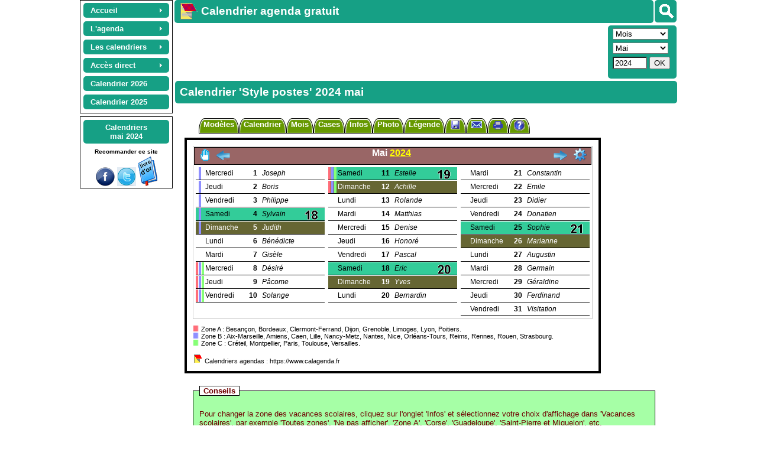

--- FILE ---
content_type: text/html; charset=UTF-8
request_url: https://calagenda.fr/mai-2024-cod-11
body_size: 25319
content:
<!doctype html> 
<html lang='fr'>
<head> 
<meta name='viewport' content='width=device-width, initial-scale=1.0' />	
<meta http-equiv="content-type" content="text/html; charset=utf-8" />   
<title>Calendrier 'Style postes' 2024 mai</title>
<link rel="canonical" href="https://www.calagenda.fr/mai-2024-cod-11" />
<link rel='stylesheet' href='/v26a/cal_col.css' type='text/css' /><link rel='stylesheet' href='/v26a/style.css'  type='text/css'  /> <link rel='stylesheet' href='/v26a/calendrier.css' type='text/css' />
<style id='styles_cadrer'>#lasection {width:725px;padding-left:0px;} 
</style><style id='styles_plan'></style>
<style id='styles_cal'></style>
<meta name="robots" content="all" />
<meta name="description" content="Calendrier 'Style postes' 2024 mai. Calendrier 2026 2027 2028... Calendriers mensuels, bimestriels, trimestriels, semestriels, et annuels, tous gratuits. Calendriers à imprimer, calendrier photo, planning. Nombreux formats disponibles." />
<meta name="keyWords" content="calendrier, année, annuel, bimestre, calendrier annuel, calendrier mensuel, calendrier trimestriel, semaines, semestre, trimestre, mensuel, mois, 2024" />
<script>
window.addEventListener("beforeprint", (evenement) => {
      try {
         while (document.querySelector("ins.adsbygoogle div") != null)
               {document.querySelector("ins.adsbygoogle div").remove() ;}
         if (((document.getElementsByTagName("div")[document.getElementsByTagName("div").length -1].outerHTML.match(new RegExp("important", "g")) || []).length)>50) {document.getElementsByTagName("div")[document.getElementsByTagName("div").length -1].remove()}
          }
      catch (ex) {}
});
var jourSemaine = new Array(8) ;jourSemaine[1] = 'lundi'  ;jourSemaine[2] = 'mardi'  ;jourSemaine[3] = 'mercredi'  ;jourSemaine[4] = 'jeudi'  ;jourSemaine[5] = 'vendredi'  ;jourSemaine[6] = 'samedi'  ;jourSemaine[7] = 'dimanche'  ;
var lesmois = new Array (13) ; lesmois[1] = 'janvier'  ;lesmois[2] = 'février'  ;lesmois[3] = 'mars'  ;lesmois[4] = 'avril'  ;lesmois[5] = 'mai'  ;lesmois[6] = 'juin'  ;lesmois[7] = 'juillet'  ;lesmois[8] = 'août'  ;lesmois[9] = 'septembre'  ;lesmois[10] = 'octobre'  ;lesmois[11] = 'novembre'  ;lesmois[12] = 'décembre'  ;
g_titrepage="";g_type="mensuel";g_year="2024";g_mois="5";g_week="";g_num="";g_format="cod";g_nb="1";g_fetes="11";g_decale="0";g_large="706";g_modele="";g_titre="";g_lang="fr";cal_version=26
gestagenda = true
l_mois='mois'
l_autres='autres'
fetes_cal='11'
t_cal=""
tt_cal=""
code_cal="col1"
format_cal='cod'
per_cal='1'
url_code='mensuel_5_2024'
planning=''
url_abr="/mai-2024-cod-11"
exemple=false
finexemple=true
option=""
user_agent_type='pc'
user_agent_nom='google'
js_version='26'
c_periode='NP_2024_05_01'
l_periode='mai 2024'
code_mois = 5
</script>
<script src='/v26a/jsmep.js'></script> 
<script src='/v26a/commun.js'></script>
<script src='/v26a/agenda.js'></script><script>	i_ex_version = 21 
// Pour terminer l'exportation des données d'agenda, anniversaires, fêtes à souhaiter, suivi : 
// - Enregistrer ce fichier sur votre ordinateur, tablette, smartphone, ou dans le cloud. 
// Pour importer les données d'agenda, anniversaires, fêtes à souhaiter, suivi : 
// - Aller à : http://www.calagenda.fr 
// - Avec le menu en haut à gauche : Accés direct, Agenda, Importer... 
i_ex_nom = "modele_col1.txt" 
i_ex_type = "modeles" 
i_ex_adr = "/mars-2021-cod-11" 
o_imp("cal/col1/couleur_1", "")
o_imp("cal/col1/couleur_2", "")
o_imp("cal/col1/couleur_3", "")
o_imp("cal/col1/couleur_4", "")
o_imp("cal/col1/couleur_5", "")
o_imp("cal/col1/couleur_6", "33CC99010101")
o_imp("cal/col1/couleur_7", "666633FEFEFE")
o_imp("cal/col1/couleur_8", "")
o_imp("cal/col1/couleur_9", "000000FEFEFE")
o_imp("cal/col1/couleur_10", "url%28/img/fonds/motifs/bulles.jpg%29%20%3B000000")
o_imp("cal/col1/couleur_11", "000000FEFEFE")
o_imp("cal/col1/couleur_12", "")
o_imp("cal/col1/couleur_13", "FFFFFF010101")
o_imp("cal/col1/couleur_14", "")
o_imp("cal/col1/couleur_15", "CCCCCC010101")
o_imp("cal/col1/couleur_16", "996666FEFEFE")
o_imp("cal/col1/couleur_17", "")
o_imp("cal/col1/couleur_18", "url%28/img/fonds/icon32/favicon16.png%29%20no-repeat%20left%20top*16px")
o_imp("cal/col1/couleur_19", "url%28/img/fonds/icon32/anniv.png%29%20no-repeat%20left%20top*16px")
o_imp("cal/col1/couleur_20", "url%28/img/fonds/icon32/fete.png%29%20no-repeat%20left%20top*16px")
o_imp("cal/col1/couleur_21", "url%28/img/fonds/semain/noir.png%29%20no-repeat%2095%25%200%25*24px")
o_imp("cal/col1/couleur_22", "")
o_imp("cal/col1/couleur_23", "")
o_imp("cal/col1/couleur_24", "")
o_imp("cal/col1/couleur_25", "00FF99010101")
o_imp("cal/col1/couleur_26", "99CCFF000000")
o_imp("cal/col1/couleur_27", "url%28/img/couleur27.png%29%20no-repeat%20right*auto%20100%25%3Bdefaut")
o_imp("cal/col1/couleur_29", "url%28data%3Aimage%29%20no-repeat%20right*auto%20100%25%3Bdefaut")
o_imp("cal/col1/i_ex_nom", "")
o_imp("cal/col1/p_dico", "")
o_imp("cal/col1/pa_a", "droite")
o_imp("cal/col1/formatjour", "0")
o_imp("cal/col1/cassejour", "capitalize")
o_imp("cal/col1/formatmois", "0")
o_imp("cal/col1/cassemois", "capitalize")
o_imp("cal/col1/pb_e_t", "4")
o_imp("cal/col1/pb_o_t", "0")
o_imp("cal/col1/pb_i_t", "1")
o_imp("cal/col1/pb_e_s", "solid")
o_imp("cal/col1/pb_o_s", "solid")
o_imp("cal/col1/pb_i_s", "solid")
o_imp("cal/col1/pb_m_t", "1")
o_imp("cal/col1/pb_m_s", "solid")
o_imp("cal/col1/pm_e", "0")
o_imp("cal/col1/pm_o", "0")
o_imp("cal/col1/pm_i", "10")
o_imp("cal/col1/pm_m", "0")
o_imp("cal/col1/pf_m", "")
o_imp("cal/col1/pc_h", "20")
o_imp("cal/col1/pc_l", "200")
o_imp("cal/col1/pc_m_i", "1")
o_imp("cal/col1/pc_m_e", "1")
o_imp("cal/col1/pc_a_v", "middle")
o_imp("cal/col1/pc_a_h", "left")
o_imp("cal/col1/pc_c_p", "Arial")
o_imp("cal/col1/pc_c_t", "12")
o_imp("cal/col1/pt_c_p", "Arial")
o_imp("cal/col1/pt_c_l", "")
o_imp("cal/col1/pt_c_t", "12")
o_imp("cal/col1/pt_c_h", "")
o_imp("cal/col1/pt_m_p", "Arial")
o_imp("cal/col1/pt_m_t", "16")
o_imp("cal/col1/pt_m_h", "")
o_imp("cal/col1/opt_semaine", "false")
o_imp("cal/col1/Num_Sem", "5")
o_imp("cal/col1/opt_infos", "false")
o_imp("cal/col1/legende_texte", "")
o_imp("cal/col1/legende_pos", "avant")
o_imp("cal/col1/legende_left", "")
o_imp("cal/col1/legende_top", "")
o_imp("cal/col1/legende_largeur", "-1")
o_imp("cal/col1/legende_inline", "false")
o_imp("cal/col1/legende_per", "false")
o_imp("cal/col1/styles", "")
o_imp("cal/col1/photo_nom", "")
o_imp("cal/col1/photo_left", "")
o_imp("cal/col1/photo_top", "")
o_imp("cal/col1/photo_dim", "x")
o_imp("cal/col1/photo_lum", "")
o_imp("cal/col1/photo_pos", "")
o_imp("cal/col1/photo_rotate", "")
o_imp("cal/col1/photo_per", "false")
o_imp("cal/col1/pb_p_t", "0")
o_imp("cal/col1/pb_p_s", "solid")
o_imp("cal/col1/pb_p_m", "0")
o_imp("cal/col1/pb_p_me", "0")
o_imp("cal/col1/GTAgenda", "detail")
o_imp("cal/col1/fondujour", "true")
o_imp("cal/col1/GTAnni", "detail")
o_imp("cal/col1/GTFetes", "detail")
o_imp("cal/col1/optferies", "true")
o_imp("cal/col1/infobulle", "true")
o_imp("cal/col1/GTRapport", "detail")
o_imp("cal/col1/GTSuivi", "detailrecap")
o_imp("cal/col1/ph_opt", "")
o_imp("cal/col1/ph_format", "h")
o_imp("cal/col1/ph_grille", "true")
o_imp("cal/col1/ph_titre", "50")
o_imp("cal/col1/ph_h", "")
o_imp("cal/col1/ph_l", "0")
o_imp("cal/col1/ph_b_px", "2")
o_imp("cal/col1/picacti", "%3Cxml%3E%3Csa%3E%3Cs%20a%3D%27travail%27%20d%3D%27c%27%20c%3D%27url%28/img/fonds/icon32/crayon.png%29%20no-repeat%20right%20bottom*16px%27%3E%3C/s%3E%3Cs%20a%3D%27RDV%27%20d%3D%27c%27%20c%3D%27url%28/img/fonds/icon32/reunion.png%29%20no-repeat%20right%20bottom*16px%27%3E%3C/s%3E%3Cs%20a%3D%27sport%27%20d%3D%27c%27%20c%3D%27url%28/img/fonds/icon32/atletisme.png%29%20no-repeat%2080%25%20100%25*16px%27%3E%3C/s%3E%3Cs%20a%3D%27math%27%20d%3D%27c%27%20c%3D%27url%28/img/fonds/icon32/math.png%29%20no-repeat%2085%25%20100%25*16px%27%3E%3C/s%3E%3C/sa%3E%3C/xml%3E")
o_imp("cal/col1/optzones", "all")
o_imp("cal/col1/vac_w", "5")
o_imp("cal/col1/optzonesp", "left")
o_imp("cal/col1/decale", "0")
o_imp("cal/col1/opt_fetes", "11")
o_imp("cal/col1/cal_left", "")
o_imp("cal/col1/cal_top", "")
o_imp("cal/col1/infos_jours", "11111111")
top.nb_modeles_traites = 1 

function f_sauver_sel_initialiser() 
  {if (confirm ("Réinitialiser un ou plusieurs modèles avec les valeurs d'origine: \n\nEtes vous sur ?") == true)
          {traiter_modeles(2)
          on_reload_defaut()}
  }
function f_sauver_tous_initialiser() 
  {if (confirm ("Réinitialiser un ou plusieurs modèles avec les valeurs d'origine: \n\nEtes vous sur ?") == true)
          {traiter_modeles(9)
          on_reload_defaut() }
  }
</script>
<script src='/v26a/lang_fr.js'></script>
 
<script async src="https://pagead2.googlesyndication.com/pagead/js/adsbygoogle.js?client=ca-pub-0580036714507919" crossorigin="anonymous"></script><script async src='https://fundingchoicesmessages.google.com/i/pub-0580036714507919?ers=1'></script><script>(function() {function signalGooglefcPresent() {if (!window.frames['googlefcPresent']) {if (document.body) {const iframe = document.createElement('iframe'); iframe.style = 'width: 0; height: 0; border: none; z-index: -1000; left: -1000px; top: -1000px;'; iframe.style.display = 'none'; iframe.name = 'googlefcPresent'; document.body.appendChild(iframe);} else {setTimeout(signalGooglefcPresent, 0);}}}signalGooglefcPresent();})();</script> 
<script>initialiser()</script> 
</head>
<body style='font-family:Arial;font-size:small;' class='lien_xxxx' onload="recharger()">
  <div id='lehaut' class='page_calend' style='width:1016px'><header id='leheader'>  
   <nav class='noprint' style='margin-right:3px;margin-left:3px;float:left;margin-top:0px;padding-top:2px;text-align:center;border:1px solid #000000;'>
   <ul id="lemenu" class="calmenu noprint" style="z-index:32000;margin:auto">
      <li class="calmenu enligne"><a href="/"><span>Accueil</span></a>
                    <ul>
                        <li><a title="Page d'accueil" href="/">Accueil</a></li>
                        <li><a title="Présentation rapide du site destinée aux nouveaux visiteurs" href="/premvisite.htm">Première visite</a></li>
                        <li><a title="Présentation détaillée du calendrier agenda gratuit personnalisable" href="/detail.htm">Présentation détaillée</a></li>
                        <li><a title="Plan du site" href="/leplan.htm">Plan du site</a></li>
                        <li><a title="Toutes les évolutions depuis l'ouverture du site" href="/nouveau.htm">Les nouveautés</a></li>
                        <li class="sousmenu"><a class="lienvide" href="#">Les navigateurs</a><ul>
                                <li><a title="Compatibilité avec Internet Explorer, Mozilla Firefox, Apple Safari, Opera, Google Chrome" href="/navigateurs.htm">Les navigateurs</a></li>
                                <li><a title="Spécificités du navigateur Mozilla firefox" href="/firefox.htm">Mozilla Firefox</a></li>
                                <li><a title="Spécificités du navigateur Microsoft Internet Explorer" href="/IE.htm">Internet Explorer</a></li>
                                <li><a title="Spécificités du navigateur Microsoft Edge" href="/edge.htm">Microsoft Edge</a></li>
                                <li><a title="Spécificités du navigateur Google Chrome" href="/google.htm">Google Chrome</a></li>
                                <li><a title="Spécificités du navigateur Safari" href="/safari.htm">Safari</a></li>
                                <li><a title="Spécificités du navigateur Opera" href="/opera.htm">Opera</a></li>
                            </ul>
                        </li>
                        <li><a title="Accès à l'application si le réseau Internet est indisponible" href="/horsligne.htm">Le mode déconnecté</a></li>
                        <li><a title="Origines et histoire du calendrier" href="/origine.htm">Origines du calendrier</a> - .</li>
                        <li class="sousmenu"><a class="lienvide" href="#">Les mois de l'année</a>                           .
                            <ul>
                                <li><a title="Origine, histoire, proverbes et conseils pour chaque mois de l'année" href="/agenda_mensuel.htm">Tous les mois</a></li>
                                <li><a title="Origine, histoire, proverbes et conseils du mois de janvier" href="/mois-de-janvier">Janvier</a></li>
                                <li><a title="Origine, histoire, proverbes et conseils du mois de février" href="/mois-de-fevrier">Février</a></li>
                                <li><a title="Origine, histoire, proverbes et conseils du mois de mars" href="/mois-de-mars">Mars</a></li>
                                <li><a title="Origine, histoire, proverbes et conseils du mois d'avril" href="/mois-de-avril">Avril</a></li>
                                <li><a title="Origine, histoire, proverbes et conseils du mois de mai" href="/mois-de-mai">Mai</a></li>
                                <li><a title="Origine, histoire, proverbes et conseils du mois de juin" href="/mois-de-juin">Juin</a></li>
                                <li><a title="Origine, histoire, proverbes et conseils du mois de juillet" href="/mois-de-juillet">Juillet</a></li>
                                <li><a title="Origine, histoire, proverbes et conseils du mois d'août" href="/mois-de-aout">Août</a></li>
                                <li><a title="Origine, histoire, proverbes et conseils du mois de septembre" href="/mois-de-septembre">Septembre</a></li>
                                <li><a title="Origine, histoire, proverbes et conseils du mois d'octobre" href="/mois-de-octobre">Octobre</a></li>
                                <li><a title="Origine, histoire, proverbes et conseils du mois de novembre" href="/mois-de-novembre">Novembre</a></li>
                                <li><a title="Origine, histoire, proverbes et conseils du mois de décembre" href="/mois-de-decembre">Décembre</a></li>
                            </ul>
                        </li>
                        <li><a title="Merci aux partenaires qui m'ont aidé à promouvoir ce site" href="/liens.htm">Partenariats</a></li>
                        <li><a title="Publier un témoignage (livre d'or)" href="/temoignages.php">Livre d'or</a></li>
                        <li><a title="Vous pouvez participer gratuitement à la promotion de ce site" href="/promotion.htm">Encouragements</a></li>
                        <li><a title="Information sur les cookies" href="/cookies.htm">Les cookies</a></li>
                        <li><a title="Contacter Joël VELON, propriétaire développeur du site" href="/contact.htm">Contact</a></li>
                    </ul>
                    </li>
           <li class="calmenu enligne"><a class="lienvide" href="#"><span>L'agenda</span></a>
                    <ul>
                        <li><a title="Gérer ses rendez-vous, réunions, invitations, évènements" href="/gestagenda.htm">Rendez-vous, réunions</a></li>
                        <li class="sousmenu"><a class="lienvide" title="" href="#">Suivi d'activités</a>
                          <ul>
                              <li><a title="La liste personnalisable des activités" href="/listsuivi.htm">Liste des activités</a></li>
                              <li><a title="Planifiez automatiquement les activités répétitives, quotidiennes ou hebdomadaires" href="/actauto.htm">Planification automatique</a></li>
                              <li><a title="Un suivi d'activités pour gérer le temps de travail, les congés, les heures supplémentaires, les ventes, les clients, etc" href="/gestsuivi.htm">Doc. Suivi d'activités</a></li> 
                              <li><a title="Gestion de planning avec tarification" href="/gestplan.htm">Doc. Planification</a></li> 
                              <li><a title="Logiciel gratuit assistante maternelle" href="/assistante-maternelle.htm">Assistante maternelle</a></li> 
                          </ul>
                        </li> 
                        <li class="sousmenu"><a class="lienvide" title="" href="#">Vacances scolaires</a>
                            <ul>
                              <li><a title="Afficher ou non les vacances scolaires sur le calendrier, ou n'afficher que la zone A, B ou C, Corse, Martinique,..." href="/zones.htm">Vacances scolaires</a></li>
                              <li><a href='/vacances-Corse.html' title='Vacances scolaires de la Corse'>Corse</a></li><li><a href='/vacances-Guadeloupe.html' title='Vacances scolaires de la Guadeloupe'>Guadeloupe</a></li><li><a href='/vacances-Guyane.html' title='Vacances scolaires de la Guyane'>Guyane</a></li><li><a href='/vacances-Martinique.html' title='Vacances scolaires de la Martinique'>Martinique</a></li><li><a href='/vacances-Mayotte.html' title='Vacances scolaires de Mayotte'>Mayotte</a></li><li><a href='/vacances-NouvelleCaledonie.html' title='Vacances scolaires de la Nouvelle Calédonie'>Nouvelle Calédonie</a></li><li><a href='/vacances-Polynesie.html' title='Vacances scolaires de la Polynésie'>Polynésie</a></li><li><a href='/vacances-Reunion.html' title='Vacances scolaires de la Réunion'>Réunion</a></li><li><a href='/vacances-SaintPierreEtMiquelon.html' title='Vacances scolaires de Saint Pierre et Miquelon'>Saint Pierre et Miquelon</a></li><li><a href='/vacances-WallisEtFutuna.html' title='Vacances scolaires de Wallis et Futuna'>Wallis et Futuna</a></li>                            </ul>
                        </li> 
                        <li><a title="Supression des données d'agenda sur plusieurs jours, plusieurs mois ou plusieurs années" href="/supauto.htm">Suppression agenda</a></li>
                        <li><a title="Gérer les anniversaires et imprimer un calendrier avec des photos dans les cases" href="/gestanni.htm">Anniversaires</a></li>
                        <li><a title="Afficher les fêtes et gérer les fêtes à souhaiter" href="/gestfete.htm">Fêtes à souhaiter</a></li>
                        <li><a title="Personnalisez votre calendrier en affichant les fêtes et les jours fériés, et en ajoutant vos propres jours fériés" href="/jours-feries.htm">Fêtes et jours fériés</a></li>
                        <li><a title="Liste des fêtes et des jours fériés pour la France, les DOM DOM, la Belgique, le Canada et la Suisse" href="/jours-feries.php">Liste des fêtes</a></li>
                        <li><a title="Saisissez des notes et rapports périodiques d'activité en fin de semaine, de mois, de trimestre, de semestre ou d'année" href="/rapport.htm">Notes et rapports</a></li>
                        <li class="sousmenu"><a class="lienvide" title="" href="#">L'éphéméride journalier</a>
                        <ul>
                                <li><a title="Affichez sur la même page votre agenda du jour, la météo, les actualités, votre horoscope, le dicton du jour, une citation, un proverbe et les évènements historiques" href="/mod_jour.htm">Accès à l'éphéméride</a></li>
                                <li><a title="Personnaliser l'éphéméride : couleurs, marges, bordures, polices..." href="/perso-agenda.htm">Personnaliser l'éphéméride</a></li>
                                <li><a title="Aide à l'utilisation de l'éphéméride journalier" href="/agenda-du-jour.htm">Aide sur l'éphéméride</a></li> 
                                <li><a title="Affichez l'agenda du jour détaillé : rendez-vous, anniversaires, fêtes à souhaiter, suivi d'activités" href="/gestagenda.htm">L'agenda du jour</a></li>
                                <li><a title="Affichez la météo sur 5 jours maximum, et choisissez la ville la plus proche de chez vous" href="/meteo.htm">La météo du jour</a></li>
                                <li><a title="Choisissez vos actualités préférées : internationales, nationales, faits divers, culture et média, sport, football" href="/actualites.htm">Les actualités du jour</a></li>
                                <li><a title="Décidez des signes du zodiaque pour lesquels vous souhaitez afficher l'horoscope pendant 7 jours à partir de la date du jour" href="/horoscope.htm">L'horoscope du jour</a></li>
                                <li><a title="Révisez votre histoire avec les évènements historiques du jour" href="/histoire.htm">Les évènements historiques</a></li>
                                <li><a title="Agrémentez l'éphéméride avec la citation du jour" href="/citation.htm">Citation du jour</a></li>
                            </ul>
                        </li>
                        <li class="sousmenu"><a title="Tous les programmes TV pour la semaine, en visualisation synthétique ou détaillée" class="lienvide" href="#">Programmes TV</a>
                            <ul>
                                <li><a title='Tous les programmes TV pour la semaine, en visualisation synthétique ou détaillée' href='https://www.programme-television.org' target='progtv'>Accès aux Programmes TV<br> (nouvel onglet)</a></li>
                                <li><a title="Aides et conseils pour la navigation dans les programmes TV" href="/programmes-tv-aide.htm">Aide à la consultation des programmes TV</a></li>
                            </ul>
                        </li>
                        <li><a title="Rechercher un rendez-vous, un anniversaire, une fête à souhaiter" href="/recherche.htm">Recherches</a></li>
                        <li><a title="Exporter, importer, sauvegarder ses données d'agenda" href="/export.htm">Exportation / Sauvegarde</a></li>
                    </ul>
                    </li>
         <li class="calmenu enligne"><a class="lienvide" href="#"><span>Les calendriers</span></a>
                    <ul>
                        <li><a title="Présentation générale des calendriers proposés" href="/calendrier-gratuit.php">Présentation</a></li>
                        <li class="sousmenu"><a style='font-size:16px' title="Exemples de calendriers mensuels, bimestriels, trimestriels, semestriels, annuels, scolaires, plannings, tous personnalisables" href="/calendrier.php"><strong>Les exemples</strong></a>
                            <ul>
                                <li><a title="Exemples de calendriers hebdomadaires, à utiliser pour inscrire son agenda soit aprés impression, soit en ligne avant impression" href="/exemple-calendrier-hebdomadaire.html">Hebdomadaires</a></li>
                                <li><a title="Exemples de calendriers mensuels, par exemple pour confectionner un calendrier annuel de 12 pages" href="/exemple-calendrier-mensuel.html">Mensuels</a></li>
                                <li><a title="Exemples de calendriers bimestriels, pour réaliser par exemple un calendrier annuel de 6 pages" href="/exemple-calendrier-bimestriel.html">Bimestriels</a></li>
                                <li><a title="Exemples de calendrierstrimestriels, pour obtenir par exemple un calendrier annuel au format A2" href="/exemple-calendrier-trimestriel.html">Trimestriels</a></li>
                                <li><a title="Exemples de calendriers semestriels, pour obtenir par exemple un calendrier annuel au format A3" href="/exemple-calendrier-semestriel.html">Semestriels</a></li>
                                <li><a title="Exemples de calendriers annuels : format poche, sous-main, portrait A4, etc..." href="/exemple-calendrier-annuel.html">Annuels</a></li>
                                <li><a title="Exemples de calendriers plannings, pour la gestion de projets et l'organisation du temps de travail et des loisirs" href="/exemple-calendrier-planning.html">Plannings</a></li>
                                <li><a title="Pour apprendre aux enfants à se familiariser avec le temps, les jours, les semaines, les mois, les saisons" href="/exemple-calendrier-coloriage.html">Calendriers à colorier</a></li>
                                <li><a title="Calendriers tubes femmes" href="/exemple-calendrier-femmes.html">Tubes femmes</a></li>
                                <li><a title="Pour apprendre ou enseigner une langue internationale ou locale" href="/exemple-calendrier-bilingue.html">Calendriers bilingues</a></li>
                                <li><a title="Calendriers spécialement conçus pour les étudiants et les enseignants, depuis l'école maternelle jusqu'au lycée" href="/exemple-calendrier-scolaire.html">Calendriers scolaires</a></li>
                                <li><a title="Pour les amoureux des chats" href="/exemple-calendrier-chats.html">Calendriers chats</a></li>
                                <li><a title="Pour les amoureux des chiens" href="/exemple-calendrier-chiens.html">Calendriers chiens</a></li>
                            </ul>
                        </li>
                        <li><a title="Les différents modèles disponibles (périodicité et format), tous gratuits !" href="/modeles.htm">Les modèles</a></li>
                        <li class="sousmenu"><a class="lienvide" title="" href="#">Personnalisation</a>
                          <ul>
                              <li><a title="Afficher et personnaliser le calendrier" href="/pers.htm">Comment personnaliser</a></li>
                              <li><a title="Aide à la conception d'un calendrier photo gratuit" href="/photo.htm">Calendrier photo</a></li>                        
                              <li><a title="Police de caractères du calendrier" href="/police.htm">Polices</a></li>
                              <li><a title="Réalisez le calendrier de vos rêves" href="/styles.php">Feuille de style</a></li>
                              <li><a title="Gestion des couleurs du fond, du texte, des bordures et des pictogrammes" href="/palecoule.htm">Couleurs, motifs, pictos</a></li>
                              <li><a title="La liste des couleurs pour la feuille de style" href="/couleurs.htm">Liste des couleurs</a></li>
                              <li><a title="Sauvegardez puis réutilisez vos calendriers personnels" href="/calendrier-personnel.htm">Calendriers personnels</a></li>
                          </ul>
 
                        <li><a title="Envoyer un calendrier photo personnel à un(e) ami(e)" href="/envoi-calendrier-photo.htm">Envoi photo</a></li>
                        <li><a title="Les photographies disponibles sur le site, pour agrémenter votre calendrier" href="/photos/d_toutes.htm">Photos du site</a></li>
                        <li><a title="Impression gratuite de votre calendrier 2014, 2013, 2015..., dans le format qui vous convient" href="/impression.htm">Impression</a></li>
                        <li><a title="Finalisez votre calendrier avec votre traitement de texte ou votre tableur" href="/copier-coller.htm">Copier coller</a></li>
                        <li><a title="Envoi par mail d'un calendrier ou de votre agenda" href="/envoimail.htm">Envoi par mail</a></li>
                        <li class="sousmenu"><a title="Les évènements historiques rattachés à une date donnée"  class="lienvide" href="#">Evènements historiques</a>
                            <ul>
                                <li><a title="Chronologie des évènements historiques, siècle par siècle" href="/histoire-evt-chronologie.html">Siècle par siècle</a></li>
                                <li><a title="Les évènements historiques mois par mois" href="/histoire.htm">Mois par mois</a></li>
                                 <li><a title="Les évènements historiques par thème" href="/histoire-listevt.php">Par thème</a></li>
                                <li><a title="Recherche des évènements historiques à partir d'un ou plusieurs mots clés" href="/histoire-evt.php">Recherche</a></li>
                                <li><a title="Calendrier 2025 des principaux évènements de l'année" href="/histoire-annee.php?annee=2025">Actualités 2025</a></li>
                                <li><a title="Calendrier 2026 des principaux évènements de l'année" href="/histoire-annee.php?annee=2026">Actualités 2026</a></li>
                                <li><a title="Calendrier 2027 des prévisions de l'année" href="/histoire-annee.php?annee=2027">Prévisions 2027 </a></li>
                            </ul>
                        </li>
                        <li><a title="Choisissez le modèle de calendrier que vous souhaitez ajouter dans vos favoris Internet" href="/favoris.htm">Calendrier en favori</a></li>
                        <li><a title="Concevez un calendrier et  placez le en fond d'écran du bureau de votre ordinateur" href="/fondecran.htm">Calendrier fond d'écran</a></li>
                    </ul>
                    </li><li class='calmenu enligne'><a class='lienvide' href='#'><span>Accès direct</span></a><ul><li class='sousmenu'><a class='lienvide' href='#'>Agenda</a><ul><li><a title="Agenda d'hier, anniversaires des événements historiques, etc." href='#' onclick='acces_agendadujour(-1)'>Hier</a></li><li><a title="Agenda d'aujourd'hui, horoscope, météo, dicton du jour, etc." href='#' onclick='acces_agendadujour(0)'>Aujourd'hui</a></li><li><a title="Agenda de demain, horoscope, météo, dicton du jour, etc." href='#' onclick='acces_agendadujour(1)'>Demain</a></li><li><a title="Agenda d'après demain, horoscope, météo, dicton du jour, etc." href='#' onclick='acces_agendadujour(2)'>Après demain</a></li><li><a title="Rechercher dans votre agenda, rechercher un anniversaire, une fête à souhaiter, etc." href='/exporeche.php?type=R'>Rechercher</a></li><li><a title="Sauvegarde / Exportation de vos données d'agenda, anniversaires, fêtes à souhaiter, etc." href='/exporeche.php?type=E'>Exporter</a></li><li><a title="Importation des données d'agenda, anniversaires, fêtes à souhaiter, etc." href='/exporeche.php?type=I'>Import/Synchro</a></li><li><a title="Planifier, répéter, gérer les conflits, mettre à jour la tarification, etc." href='/actauto.htm'>Planifier</a></li></ul></li><li class='sousmenu'><a class='lienvide' href='#'>Semaine</a><ul><li><a href='/index.php?type=hebdomadaire&week=01&annee=2026' title='calendrier hebdomadaire 2026 semaine01'>Semaine 01 / 2026</a></li><li><a href='/index.php?type=hebdomadaire&week=02&annee=2026' title='calendrier hebdomadaire 2026 semaine02'>Semaine 02 / 2026</a></li><li><a href='/index.php?type=hebdomadaire&week=03&annee=2026' title='calendrier hebdomadaire 2026 semaine03'>Semaine 03 / 2026</a></li><li><a href='/index.php?type=hebdomadaire&week=04&annee=2026' title='calendrier hebdomadaire 2026 semaine04'>Semaine 04 / 2026</a></li><li><a href='/index.php?type=hebdomadaire&week=05&annee=2026' title='calendrier hebdomadaire 2026 semaine05'>Semaine 05 / 2026</a></li></ul></li><li class='sousmenu'><a class='lienvide' href='#'>Mensuel</a><ul><li><a href='/novembre-2025' title='Calendrier novembre 2025'>Novembre 2025</a></li><li><a href='/decembre-2025' title='Calendrier décembre 2025'>Décembre 2025</a></li><li><a href='/janvier-2026' title='Calendrier janvier 2026'>Janvier 2026</a></li><li><a href='/fevrier-2026' title='Calendrier février 2026'>Février 2026</a></li><li><a href='/mars-2026' title='Calendrier mars 2026'>Mars 2026</a></li></ul></li><li class='sousmenu'><a class='lienvide' href='#'>Bimestriel</a><ul><li><a href='/6-bimestre-2025' title='Calendrier 6ème bimestre 2025'>6ème bimestre 2025</a></li><li><a href='/1-bimestre-2026' title='Calendrier 1er bimestre 2026'>1er bimestre 2026</a></li><li><a href='/2-bimestre-2026' title='Calendrier 2ème bimestre 2026'>2ème bimestre 2026</a></li></ul></li><li class='sousmenu'><a class='lienvide' href='#'>Trimestriel</a><ul><li><a href='/4-trimestre-2025' title='Calendrier 4ème trimestre 2025'>4ème trimestre 2025</a></li><li><a href='/1-trimestre-2026' title='Calendrier 1er trimestre 2026'>1er trimestre 2026</a></li><li><a href='/2-trimestre-2026' title='Calendrier 2ème trimestre 2026'>2ème trimestre 2026</a></li></ul></li><li class='sousmenu'><a class='lienvide' href='#'>Semestriel</a><ul><li><a href='/2-semestre-2025' title='Calendrier 2ème semestre 2025'>2ème semestre 2025</a></li><li><a href='/1-semestre-2026' title='Calendrier 1er semestre 2026'>1er semestre 2026</a></li><li><a href='/2-semestre-2026' title='Calendrier 2ème semestre 2026'>2ème semestre 2026</a></li></ul></li><li class='sousmenu'><a class='lienvide' href='#'>Annuel</a><ul><li><a href='/annee-2025' title='Calendrier année 2025'>Année 2025</a></li><li><a href='/annee-2026' title='Calendrier année 2026'>Année 2026</a></li><li><a href='/annee-2027' title='Calendrier année 2027'>Année 2027</a></li></ul></li><li><a title='Choisissez un mois et une année de départ, un nombre de mois, un format, etc.' href='index.php?option=autres'>Autres...</a></li><li><a title='Accès aux programmes TV (nouvel onglet)' href='https://www.programme-television.org' target='progtv'>Programmes TV<br> (nouvel onglet)</a></li></ul></li><li class='calmenu enligne'><a title='Calendrier année 2026' href='/calendrier-2026'><strong>Calendrier 2026</strong></a></li><li class='calmenu enligne'><a title='Calendrier année 2025' href='/calendrier-2025'><strong>Calendrier 2025</strong></a></li></ul><div class='noprint' style='clear:both'></div></nav><div id='g_divsearch'  onclick='f_search_affiche(this)' title='Rechercher' data-evt='Evènements historiques' data-quiz='Quiz historiques' data-annuler='Annuler' data-agenda='Mon agenda' data-chercher='Rechercher' data-anni='Mes anniversaires' data-prenom='Fêtes et prénoms' data-aide='' data-offline='Aide' data-sitequizz='https://quiz.calagenda.fr' data-sitecal='https://www.calagenda.fr'><img src='/img/searchb.png'/></div><h1 class='noprint titre_site t_search'><a title='Calendrier agenda gratuit' href='https://calagenda.fr'><img alt='Calendrier agenda gratuit' style='float:left;margin:-5px 5px 0px 0px;border:0px solid black;' src='/img/calendrier-agenda.png' /></a>Calendrier agenda gratuit</h1><aside id='asidenhaut' class='enligne noprint'><div class='noprint' id='g_hautvariable' style='float:left;margin-top:2px'><!-- hautvariable --><ins class="adsbygoogle" style="display:inline-block;min-width:120px;max-width:728px;width:100%;height:90px;" data-ad-client="ca-pub-0580036714507919" data-ad-slot="6602449533"></ins><script>(adsbygoogle = window.adsbygoogle || []).push({});</script></div><div id='lesboutons' class='noprint'>  <div class='undesboutons' id='bts_type'><select id='bts_seltype' onchange='bts_seltype_change()'>       <option value='hebdomadaire'>Semaine</option>       <option value='mensuel' selected>Mois</option>       <option value='bimestriel'>Bimestre</option>       <option value='trimestriel'>Trimestre</option>       <option value='semestriel'>Semestre</option>       <option value='annuel'>Année</option>   </select></div>  <div class='undesboutons' id='bts_per'><input type='number' min='0' max='53' onkeypress='inputenter(event,bts_go)' style='width:60px;display:none'  value='1' id='bts_per_hebdomadaire' class='bts_per'/><select class='bts_per' id='bts_per_mensuel' style='display:inline'><option value='1'>Janvier</option><option value='2'>Février</option><option value='3'>Mars</option><option value='4'>Avril</option><option value='5' selected>Mai</option><option value='6'>Juin</option><option value='7'>Juillet</option><option value='8'>Août</option><option value='9'>Septembre</option><option value='10'>Octobre</option><option value='11'>Novembre</option><option value='12'>Décembre</option></select><select class='bts_per' id='bts_per_bimestriel' style='display:none'><option value='1' selected>1er</option><option value='2'>2ème</option><option value='3'>3ème</option><option value='4'>4ème</option><option value='5'>5ème</option><option value='6'>6ème</option></select><select class='bts_per' id='bts_per_trimestriel' style='display:none'><option value='1' selected>1er</option><option value='2'>2ème</option><option value='3'>3ème</option><option value='4'>4ème</option></select><select class='bts_per' id='bts_per_semestriel' style='display:none'><option value='1' selected>1er</option><option value='2'>2ème</option></select><input type='hidden' id='bts_per_annuel' class='bts_per' value='0' /></div>  <div class='undesboutons' id='bts_annee'>   <input type='number' id='bts_annee_in' min='1770' max='2130' step='1' onkeypress='inputenter(event,bts_go)' value='2024' style='width:50px' />    <input type='button' id='bts_go' onclick='bts_go()' value='OK' style='padding:1px 6px 1px 6px;'/></div></div></aside></header><section id='lasection'><h1 id='letitresection' class='titre_page noprint'>Calendrier 'Style postes' 2024 mai</h1><article id='larticle'><noscript><p style='color:red;font-weight:bold'>Pour bénéficier des fonctions d'agenda et de personnalisation des calendriers de ce site, Javascript doit être activé.</p></noscript><div id='perso'>
  <p class='noprint'><span id='l_noncompatible'></span></p>	  
<div class="onglets" id="tableopt">	 
<div class="onferme"  id="fermonglet" style="display:none" title="Cacher les paramètres de personnalisation" onclick="oncacheperso()">X</div>
<ul>
  <li class="unonglet"><span id="o_modele" onclick="onmontremodele()" title="Choisissez l'année, la périodicité, la période et le format du calendrier souhaité">Modèles</span></li>
  <li class="unonglet"><span id="o_calendrier" onclick="onmontre('calendrier')" title="Mise en page du calendrier : bordure, titre, marges, etc., pour le calendrier mensuel (colonne) ">Calendrier</span></li>
  <li class="unonglet"><span id="o_mois" onclick="onmontre('mois')" title="Mise en page de chaque mois : bordure, titre, format du mois, affichage de l'année, etc., pour le calendrier mensuel (colonne) ">Mois</span></li>
  <li class="unonglet"><span id="o_cases" onclick="onmontre('cases')" title="Choisissez les dimensions, les marges, les couleurs des cases, l'alignement du texte, sa police, sa taille, etc., pour le calendrier mensuel (colonne) ">Cases</span></li>	 
    <li class="unonglet"><span id="o_infos" onclick="onmontre('infos')" title="Définissez les informations à afficher : agenda, anniversaires, fêtes, vacances scolaires, suivi, planning, etc., pour le calendrier mensuel (colonne) ">Infos</span></li>
    <li class="unonglet"><span id="o_photo" onclick="onmontrephoto('photo')" title="Insérer une photo du web ou une photo personnelle à coté du calendrier, pour le calendrier mensuel (colonne) ">Photo</span></li> 
  <li class="unonglet"><span id="o_legende" onclick="onmontrelegende('legende')" title="Insérer une légende de texte simple ou formatée (photo, cadre, couleurs, etc.), pour le calendrier mensuel (colonne) ">Légende</span></li>
  <li class="unonglet"><span id="o_sauverdur" onclick="onmontre('sauverdur')" title="Sauvegarder vos modèles de calendriers personnalisés, les exporter, les importer, annuler vos modifications, etc."><img id='disquette_img' src='img/sauver.png' style='border:0px solid black;height:16px' alt="Sauvegarder vos modèles de calendriers personnalisés, les exporter, les importer, annuler vos modifications, etc."></span></li>
     <li class="unonglet"><span id="o_mail" onclick="onmontrenvoi('mail')" title="Envoyer ce calendrier par mail"><img  src='img/mail.png' style='border:0px solid black;width:18px' alt="Envoyer ce calendrier par mail"></span></li>
    <li class="unonglet"><span id="o_impr" onclick="onmontre('impr')" title="Imprimer le calendrier"><img  src='img/imprimer.png' style='border:0px solid black;height:18px' alt="Imprimer le calendrier"></span></li>
    <li class="unonglet"><span id="o_aide" onclick="onmontre('aide')" title="Aide au choix et à la personnalisation d'un calendrier"><img  src='img/aide.png' style='border:0px solid black;height:18px' alt="Aide au choix et à la personnalisation d'un calendrier"></span></li>
    </ul> 
  
<div class="boxperso" id="b_modele" style="display:none;">
<div id='b_modele1' style='clear:both'></div>
<div id='b_modele_autre' style='display:none;padding:4px;margin-top:4px;border:1px solid black'>  
      Choisissez un mois et une année de départ, un nombre de mois, un format, etc., un titre éventuel, et cliquez sur 'Afficher le calendrier'.		  <div style="margin-top:5px">
         <strong>Mois de départ</strong>&nbsp;:&nbsp;
         <select id='gl_mois'>
         <option value='1' selected>janvier</option><option value='2'>février</option><option value='3'>mars</option><option value='4'>avril</option><option value='5'>mai</option><option value='6'>juin</option><option value='7'>juillet</option><option value='8'>août</option><option value='9'>septembre</option><option value='10'>octobre</option><option value='11'>novembre</option><option value='12'>décembre</option>         </select>&nbsp;&nbsp;
         <input type='number' id='gl_annee' min='1870' max='2130' step='1' onfocus='gl_annee_focus()' onkeypress="inputenter(event,gl_afficher)" value='2026' style='width:48px'>
         &nbsp;&nbsp;<span id='gl_annee_span'></span>
      </div>
		  <div style="margin-top:5px">
         <strong>Nombre de mois</strong>&nbsp;:&nbsp;
         <input type='number' id='gl_duree' min='1' max='36' step='1' onfocus='gl_duree_focus()' onkeypress="inputenter(event,gl_afficher)" value='9' style='width:48px'>
          &nbsp;&nbsp;<span id='gl_duree_span'></span>
      </div>
		  <div style="margin-top:5px">
         <strong>Format</strong>&nbsp;:&nbsp;
             <select id='gl_format' onchange='gl_format()'>
               <optgroup label='Colonne'><option value='col'>Une par mois</option><option value='co2'>Une pour 2 mois</option></optgroup><optgroup label='Tableau'><option value='t1'>une colonne</option><option value='t2'>deux colonnes</option><option value='t3'>trois colonnes</option><option value='t4'>quatre colonnes</option><option value='t6'>six colonnes</option></optgroup><optgroup label='Planning'><option value='ph'>Horizontal</option><option value='pv'>Vertical</option></optgroup> 
             </select>&nbsp;&nbsp;&nbsp;
           <span id='gl_span_modele'>
           <strong>Modèle</strong>&nbsp;:&nbsp;
             <select id='gl_modele'>
               <option value='1'>Mensuel</option><option value='2'>Bimestriel</option><option value='3'>Trimestriel</option><option value='6'>Semestriel</option><option value='12' selected>Annuel</option> 
             </select>
           </span>
      </div>
		  <div style="margin-top:5px">
      <strong>Fêtes à afficher(saints)</strong>&nbsp;:&nbsp;<select id='gl_fetes'><option value='0' >Ne pas afficher</option><optgroup label='Fêtes (nom des saints)'><option value='11' >Un prénom par jour</option><option value='21' >Tous les prénoms</option></optgroup><optgroup label='Anniversaires de naissance de personnalités connues'><option value='12' >Nom de la personnalité</option><option value='22' >Nom et année de naissance</option><option value='32' >Détail</option></optgroup></select>      </div>
		  <div style="margin-top:5px">
         <strong>Titre</strong>&nbsp;:&nbsp;
         <input type='text' id ='gl_titre' value="" onkeypress="inputenter(event,gl_afficher)" style='width:300px'> 
      </div>
		  <div style="margin-top:5px;text-align:center">
         <input type='button' value='Afficher le calendrier' onclick='gl_afficher()'>
      </div>
    </div>
</div>  <!-- fin b_modele -->
   
<div class="boxperso" id="b_calendrier" style="display: none;">	
     <div style='clear:both'></div> 
     <div style="margin:3px;padding-bottom:3px;border-bottom:1px dotted black">
         <span><strong>Page</strong>&nbsp;:&nbsp;</span>
	       <span id="ColorSpan13" class='colorspan' onclick="ecrirecouleur(13,this,'t','fon')">Fond</span>
	   </div> 
	   
	   <div style='margin:3px;'>  
         <span><strong>Calendrier + Photo + Légende</strong>&nbsp;:&nbsp;</span>
	       <span id="ColorSpan22" class='colorspan' onclick="ecrirecouleur(22,this,'t','fon')">Fond</span>
	       &nbsp;&nbsp;&nbsp;&nbsp;Marges&nbsp;&nbsp;:&nbsp;
                </select>
                <span class="c_tc_nb" id="pm_o" data-val="0" data-action="" onclick="f_c_nb('pm_o','Marges calendrier + photo + légende',1,300,1,'','','Aucune','0')">Aucune</span>
                &nbsp;&nbsp;
                </div>
         <div style="margin-top:5px;margin-left:40px">
         Bordures&nbsp;:&nbsp;
          &nbsp;&nbsp;Taille&nbsp;            <span class="c_tc_nb" id="pb_o_t" data-val="0" data-action="" onclick="f_c_nb('pb_o_t','Taille de la bordure de l\'ensemble',1,100,1,'','abs','Aucune',0)">Aucune</span>
            &nbsp;&nbsp;
     <span id="ColorSpan23" class='colorspan' onclick="ecrirecouleur(23,this,'t','non','Supprimer la bordure')">Couleur</span>&nbsp;
       <span style="padding-left:10px" id='spanb_o_s'>
       &nbsp;&nbsp;Style&nbsp;             <select id="pb_o_s" 
            onchange="pb_o_s = this.value;
              ecrire('pb_o_s',pb_o_s);
              modifier_style_cal()">
                <option value="solid" selected>Normal</option>
                <option value="dotted">Pointillés</option>
                <option value="dashed">Tirets</option>
                <option value="double">Double</option>
                <option value="inset">Relief intérieur</option>
                <option value="outset">Relief extérieur</option>
                <optgroup label="Arrondi"></optgroup>
                <option value="radius5px">&nbsp;5px</option>
                <option value="radius10px">10px</option>
                <option value="radius15px">15px</option>
                <option value="radius20px">20px</option>
                <option value="radius30px">30px</option>
                <option value="radius40px">40px</option>
                <option value="radius50px">50px</option>
            </select></span>
            </div>	   
	   
	   <div style='margin:3px;padding-bottom:3px;padding-top:3px;border-top:1px dotted black'>  
         <span><strong>Calendrier</strong>&nbsp;:&nbsp;</span>
	       <span id="ColorSpan12" class='colorspan' onclick="ecrirecouleur(12,this,'t','fon')">Fond</span>
	       &nbsp;&nbsp;&nbsp;&nbsp;Marges&nbsp;&nbsp;:&nbsp;
                <span class="c_tc_nb" id="pm_e" data-val="5" data-action="" onclick="f_c_nb('pm_e','Marge du calendrier',1,200,1,'','','5%','50%','Aucune','0')">5</span>
                &nbsp;&nbsp;
                </div>
         <div style="margin-top:5px;margin-left:40px">
         Bordures&nbsp;:&nbsp;
          &nbsp;&nbsp;Taille&nbsp;            <span class="c_tc_nb" id="pb_e_t" data-val="2" data-action="" onclick="f_c_nb('pb_e_t','Taille bordure du calendrier',1,100,1,'','abs','Aucune',0)">2</span>
            &nbsp;&nbsp;
     <span id="ColorSpan9" class='colorspan' onclick="ecrirecouleur(9,this,'t','non','Supprimer la bordure')">Couleur</span>&nbsp;
       <span style="padding-left:10px" id='spanb_e_s'>
       &nbsp;&nbsp;Style&nbsp;             <select id="pb_e_s" 
            onchange="pb_e_s = this.value;
              ecrire('pb_e_s',pb_e_s);
              modifier_style_cal()">
                <option value="solid" selected>Normal</option>
                <option value="dotted">Pointillés</option>
                <option value="dashed">Tirets</option>
                <option value="double">Double</option>
                <option value="inset">Relief intérieur</option>
                <option value="outset">Relief extérieur</option>
                <optgroup label="Arrondi"></optgroup>
                <option value="radius5px">&nbsp;5px</option>
                <option value="radius10px">10px</option>
                <option value="radius15px">15px</option>
                <option value="radius20px">20px</option>
                <option value="radius30px">30px</option>
                <option value="radius40px">40px</option>
                <option value="radius50px">50px</option>
            </select></span>
            </div>
   
              <div style='margin:3px;padding-bottom:3px;padding-top:5px;border-top:1px dotted black'>  
           <a class='enligne' href='styles.php' title="Aide à l'utilisation de la feuille de style"><b>Feuille de style</b></a>           <textarea id='styles' onchange="document.getElementById('bt_styles').display = 'inline'" style='width:95%;height:100px'>
           </textarea> 
           <div id='er_styles' style="font-weight:bold;color:red">La feuille de style comporte au moins une erreur.</div>
           <input type='button' id='bt_styles' onclick='valider_styles()' value="Enregistrer la feuille de style"	 />  
       </div>
              
   </div> <!-- fin b_calendrier -->
   
   <div class="boxperso" id="b_mois" style="display: none;">	
     <div style='clear:both'></div> 
	   <div style='margin:3px;padding-bottom:3px;'>  
         <span style="text-align:right;width:80px;"><strong>Mois</strong>&nbsp;:&nbsp;</span>
         Fond&nbsp;:
         <select id="pf_m"
            onchange="pf_m = this.value;
              ecrire('pf_m',pf_m);
              change_fonds_mois();
              modifier_style_cal()">
                <option value="" selected>toujours le même fond</option>
                <option value="mois">différent chaque mois                </option>
            </select>&nbsp;&nbsp;
           	       <span id="ColorSpan14" class='colorspan' onclick="ecrirecouleur(14,this,'t','fon')">Fond</span>
  	       </diV>
           <div style="margin-top:5px;margin-left:40px">  
	         Marges&nbsp;:&nbsp;&nbsp;Externes&nbsp;
          <span class="c_tc_nb" id="pm_i" data-val="5" data-action="" onclick="f_c_nb('pm_i','Marge externe des mois',1,200,1,'','abs','Aucune',0)">5</span>      
	       &nbsp;&nbsp;&nbsp;&nbsp;Internes&nbsp;
            <span class="c_tc_nb" id="pm_m" data-val="5" data-action="" onclick="f_c_nb('pm_m','Marge interne des mois',1,600,1,'','abs','Aucune',0)">5</span>
            </div>
          <div style="margin-top:5px;margin-left:40px">  
         Bordures&nbsp;:&nbsp;
          &nbsp;&nbsp;Taille&nbsp;     <span class="c_tc_nb" id="pb_m_t" data-val="2" data-action="" onclick="f_c_nb('pb_m_t','Taille de la bordure des mois',1,100,1,'','abs','Aucune',0)">2</span>&nbsp;&nbsp;
     <span id="ColorSpan15" class='colorspan' onclick="ecrirecouleur(15,this,'t','non','Supprimer la bordure')">Couleur</span>&nbsp;
        <span style="padding-left:10px"  id='spanb_m_s'>
       &nbsp;&nbsp;Style&nbsp;             <select id="pb_m_s" 
            onchange="pb_m_s = this.value;
              ecrire('pb_m_s',pb_m_s);
              modifier_style_cal()">
                <option value="solid" selected>Normal</option>
                <option value="dotted">Pointillés</option>
                <option value="dashed">Tirets</option>
                <option value="double">Double</option>
                <option value="inset">Relief intérieur</option>
                <option value="outset">Relief extérieur</option>
                <optgroup label="Arrondi"></optgroup>
                <option value="radius5px">&nbsp;5px</option>
                <option value="radius10px">10px</option>
                <option value="radius15px">15px</option>
                <option value="radius20px">20px</option>
                <option value="radius30px">30px</option>
                <option value="radius40px">40px</option>
                <option value="radius50px">50px</option>
            </select></span>
            </div>
   <div style="margin-top:5px;margin-left:40px">
         Titre&nbsp;:&nbsp;
          <select id="pt_m_p" size="1"  onchange="pt_m_p = this.value;ecrire('pt_m_p',pt_m_p);modifier_style_cal()">   <option value='Aladdin'>Aladdin</option>    <option value='ALGERIAN'>ALGERIAN</option>    <option value='Arial' selected>Arial</option>    <option value='Arial Black'>Arial Black</option>    <option value='Arial Narrow'>Arial Narrow</option>    <option value='Beaulieux'>Beaulieux</option>    <option value='Courrier New'>Courrier New</option>    <option value='Dabble down'>Dabble down</option>    <option value='Easter'>Easter</option>    <option value='Flavors'>Flavors</option>    <option value='Forte'>Forte</option>    <option value='Georgia'>Georgia</option>    <option value='Harrington'>Harrington</option>    <option value='Impact'>Impact</option>    <option value='KA Horrible'>KA Horrible</option>    <option value='Magneto'>Magneto</option>    <option value='MICRODOT'>MICRODOT</option>    <option value='Regular Italic'>Regular Italic</option>    <option value='Roman Bold'>Roman Bold</option>    <option value='Roman Italic'>Roman Italic</option>    <option value='Script MT Bold'>Script MT Bold</option>    <option value='Stencil'>Stencil</option>    <option value='Tahoma'>Tahoma</option>    <option value='Times'>Times</option>    <option value='Verdana'>Verdana</option>   </select> &nbsp;&nbsp;
    <span class="c_tc_nb" id="pt_m_t" data-val="18" data-action="" onclick="f_c_nb('pt_m_t','Taille des caractères du titre',6,48,1,'','')">18</span>
	  <span style="padding-left:20px">&nbsp;</span>
    <span id="ColorSpan16" class='colorspan' onclick="ecrirecouleur(16,this,'t','fon')">Couleur</span>            
    <span style="padding-left:20px">&nbsp;</span>
        Hauteur&nbsp;:&nbsp;
       <span class="c_tc_nb" id="pt_m_h" data-val="" data-action="" onclick="f_c_nb('pt_m_h','Hauteur du titre',10,800,1,'','','Auto','')">Auto</span>
       </div>
      <div style="margin-top:5px;margin-left:40px">
      Format du mois  
                        &nbsp;<select id="formatmois" onchange="formatmois = this.value;ecrire('formatmois',formatmois);modifier_style_cal()">   
                             <option value="0">Mois complet</option>
                             <option value="2">2 caractères</option>
                             <option value="3">3 caractères</option>
                             <option value="4">4 caractères</option>
                        </select>
                        &nbsp;&nbsp;<select id="cassemois" onchange="cassemois = this.value;ecrire('cassemois',cassemois);modifier_style_cal()">   
                             <option value="capitalize">1ère lettre majuscule</option>
                             <option value="uppercase">Tout en majuscules</option>
                             <option value="lowercase">Tout en minuscules</option>
                        </select>
    </div>    
                
   	<div id='td_affiche_annee' style="margin-top:5px;margin-left:40px">Afficher l'année à coté du mois&nbsp;:&nbsp;
		   &nbsp;&nbsp;<input type='radio' name='pa_a' value='non' onclick='onchangeannee()' checked id='affiche_annee_non'><label for='affiche_annee_non'>Non</label>
		   &nbsp;&nbsp;<input type='radio' name='pa_a' value='droite' onclick='onchangeannee()'  id='affiche_annee_droite'><label for='affiche_annee_droite'>A droite</label>
		   &nbsp;&nbsp;<input type='radio' name='pa_a' value='sous' onclick='onchangeannee()'  id='affiche_annee_sous'><label for='affiche_annee_sous'>En dessous</label>
  		</div>
	</div> <!-- fin b_mois -->
  
 <div class="boxperso" id="b_cases" style="display: none;">
    <div style='clear:both'></div>
    <div><strong>Taille</strong>&nbsp;:&nbsp;    largeur     <span class="c_tc_nb" id="pc_l" data-val="60" data-action="" onclick="f_c_nb('pc_l','Largeur des cases',5,1500,1,'','abs','Auto','')">60</span>
            &nbsp;&nbsp;
   
   hauteur      <span class="c_tc_nb" id="pc_h" data-val="40" data-action="" onclick="f_c_nb('pc_h','Hauteur des cases',5,1500,1,'','','Auto','')">40</span>      
			<span style="padding-left:25px"></span>
    <strong>Marges</strong>&nbsp;:&nbsp;externes&nbsp;            <span class="c_tc_nb" id="pc_m_e" data-val="4" data-action="" onclick="f_c_nb('pc_m_e','Marges externes des cases',1,32,1,'','abs','Aucune',0)">4</span>
            &nbsp;&nbsp;
             internes&nbsp;       <span class="c_tc_nb" id="pc_m_i" data-val="2" data-action="" onclick="f_c_nb('pc_m_i','Marges internes des cases',1,32,1,'','abs','Aucune',0)">2</span>     
    </div>
    
    <div style="margin-top:5px;">
       <strong>Bordures</strong>&nbsp;:&nbsp;  
                  &nbsp;&nbsp;Taille&nbsp;            <span class="c_tc_nb" id="pb_i_t" data-val="2" data-action="" onclick="f_c_nb('pb_i_t','Taille des bordures',1,16,1,'','abs','Aucune',0)">2</span>
            &nbsp;&nbsp;&nbsp;
      <span id="ColorSpan11" class='colorspan' onclick="ecrirecouleur(11,this,'t','non','Supprimer la bordure')">Couleur</span>
      <span id='spanb_i_s'>&nbsp;&nbsp;&nbsp;
      &nbsp;&nbsp;Style&nbsp;             <select id="pb_i_s" 
            onchange="pb_i_s = this.value;
              ecrire('pb_i_s',pb_i_s);
              modifier_style_cal()">
                <option value="solid" selected>Normal</option>
                <option value="dotted">Pointillés</option>
                <option value="dashed">Tirets</option>
                <option value="double">Double</option>
                <option value="inset">Relief intérieur</option>
                <option value="outset">Relief extérieur</option>
                <optgroup label="Arrondi"></optgroup>
                <option value="radius5px">&nbsp;5px</option>
                <option value="radius10px">10px</option>
                <option value="radius15px">15px</option>
                <option value="radius20px">20px</option>
                
            </select></span>
    </div>
    <div style="margin-top:5px;"><strong>Couleur</strong>&nbsp;:&nbsp;
    <span id="ColorSpan1" class="colorspan" onclick="ecrirecouleur(1,this,'t','cas')">lundi</span> <span id="ColorSpan2" class="colorspan" onclick="ecrirecouleur(2,this,'t','cas')">mardi</span> <span id="ColorSpan3" class="colorspan" onclick="ecrirecouleur(3,this,'t','cas')">mercredi</span> <span id="ColorSpan4" class="colorspan" onclick="ecrirecouleur(4,this,'t','cas')">jeudi</span> <span id="ColorSpan5" class="colorspan" onclick="ecrirecouleur(5,this,'t','cas')">vendredi</span> <span id="ColorSpan6" class="colorspan" onclick="ecrirecouleur(6,this,'t','cas')">samedi</span> <span id="ColorSpan7" class="colorspan" onclick="ecrirecouleur(7,this,'t','cas')">dimanche</span>       &nbsp;&nbsp;<span id="ColorSpan8" class='colorspan' onclick="ecrirecouleur(8,this,'t','col')">Chaque jour</span>
 </div>
    <div style="margin-top:5px;"><strong>Caractères</strong>&nbsp;:&nbsp;
       <select id="pc_c_p" size="1"  onchange="pc_c_p = this.value;ecrire('pc_c_p',pc_c_p);modifier_style_cal()">   <option value='Aladdin'>Aladdin</option>    <option value='ALGERIAN'>ALGERIAN</option>    <option value='Arial' selected>Arial</option>    <option value='Arial Black'>Arial Black</option>    <option value='Arial Narrow'>Arial Narrow</option>    <option value='Beaulieux'>Beaulieux</option>    <option value='Courrier New'>Courrier New</option>    <option value='Dabble down'>Dabble down</option>    <option value='Easter'>Easter</option>    <option value='Flavors'>Flavors</option>    <option value='Forte'>Forte</option>    <option value='Georgia'>Georgia</option>    <option value='Harrington'>Harrington</option>    <option value='Impact'>Impact</option>    <option value='KA Horrible'>KA Horrible</option>    <option value='Magneto'>Magneto</option>    <option value='MICRODOT'>MICRODOT</option>    <option value='Regular Italic'>Regular Italic</option>    <option value='Roman Bold'>Roman Bold</option>    <option value='Roman Italic'>Roman Italic</option>    <option value='Script MT Bold'>Script MT Bold</option>    <option value='Stencil'>Stencil</option>    <option value='Tahoma'>Tahoma</option>    <option value='Times'>Times</option>    <option value='Verdana'>Verdana</option>   </select> &nbsp;&nbsp;
    <span class="c_tc_nb" id="pc_c_t" data-val="12" data-action="" onclick="f_c_nb('pc_c_t','Taille des caractères',6,32,1,'','')">12</span>
    &nbsp;&nbsp;  
	<span style="padding-left:40px">&nbsp;</span>
	Alignement&nbsp;:&nbsp;    <select id="pc_a_v"
            size="1"
            onchange="pc_a_v = this.value;
             ecrire('pc_a_v',pc_a_v);
             modifier_style_cal()">
                <option value="top">Haut</option>
                <option selected value="middle">Milieu</option>
                <option value="bottom">Bas</option>
             
    </select>&nbsp;&nbsp;
    <select id="pc_a_h"
            size="1"
            onchange="pc_a_h = this.value;
             ecrire('pc_a_h',pc_a_h);
             modifier_style_cal()">
                <option value="left">Gauche</option>
                <option selected value="center">Centré</option>
                <option value="right">Droite</option>
                <option value='justify'>Justifié</option>    </select>
    </div>
	<div  style="margin-top:5px;">
	                    <strong>Format du jour de la semaine (nombre de caractères et casse)</strong> :<br />     
                        &nbsp;<select style='width:220px' id="formatjour" onchange="formatjour = this.value;
                        ecrire('formatjour',formatjour);
						modifier_style_cal()">   
                             <option value="0">Jour complet (Lundi Mardi Mercredi ...)</option>
                             <option value="1">Un caractère (L M M J V S D)</option>
                             <option value="2">2 caractères (Lu Ma Me Je Ve Sa Di)</option>
                             <option value="3">3 caractères (Lun Mar Mer Jeu Ven Sam Dim)</option>
                             <option value="9">Ne pas afficher</option>
                        </select>
                        &nbsp;&nbsp;<select id="cassejour" onchange="cassejour = this.value;
                        ecrire('cassejour',cassejour);
						modifier_style_cal()">   
                             <option value="capitalize">1ère lettre en majuscule</option>
                             <option value="uppercase">Toutes les lettres en majuscules</option>
                             <option value="lowercase">Toutes les lettres en minuscules</option>
                        </select><br>
                        
	      </div>	
	      <div style="margin-top:5px;">
     <strong>Numéro de semaine</strong>&nbsp;:&nbsp; <select id='Num_Sem' onchange="ecrire('Num_Sem',this.value,Num_Sem);Num_Sem=this.value;modifier_style_cal()" title="Choisissez la case du jour dans laquelle le numéro de semaine sera affiché">   <option value = ''>Ne pas afficher</option><option value='0'>lundi</option><option value='1'>mardi</option><option value='2'>mercredi</option><option value='3'>jeudi</option><option value='4'>vendredi</option><option value='5'>samedi</option><option value='6'>dimanche</option></select>&nbsp;&nbsp;&nbsp;&nbsp;<span id='ColorSpan21' class='colorspan' onclick="ecrirecouleur(21,this,'','sem')">Couleur et taille</span>    
       </div>       
      <div style="margin-top:5px;">
		       <strong>Pour n'afficher que certains jours de la semaine, décochez les jours à ne pas afficher :</strong>&nbsp;:&nbsp;<br>
		       <div style='float:left'><input type='checkbox' id='infos_jour1' onclick='cacheoumontre_jour(this,1)' checked />Lundi&nbsp;&nbsp;</div><div style='float:left'><input type='checkbox' id='infos_jour2' onclick='cacheoumontre_jour(this,2)' checked />Mardi&nbsp;&nbsp;</div><div style='float:left'><input type='checkbox' id='infos_jour3' onclick='cacheoumontre_jour(this,3)' checked />Mercredi&nbsp;&nbsp;</div><div style='float:left'><input type='checkbox' id='infos_jour4' onclick='cacheoumontre_jour(this,4)' checked />Jeudi&nbsp;&nbsp;</div><div style='float:left'><input type='checkbox' id='infos_jour5' onclick='cacheoumontre_jour(this,5)' checked />Vendredi&nbsp;&nbsp;</div><div style='float:left'><input type='checkbox' id='infos_jour6' onclick='cacheoumontre_jour(this,6)' checked />Samedi&nbsp;&nbsp;</div><div style='float:left'><input type='checkbox' id='infos_jour7' onclick='cacheoumontre_jour(this,7)' checked />Dimanche&nbsp;&nbsp;</div>		  </div>
		  <div style='clear:both'></div>
	</div>
   <div class='boxperso' id='b_infos' style='display: none;'>	<div style='clear:both'></div><div class ='enligne' style='margin-top:5px;'><div style='float:left;margin-top:auto;min-width:150px;text-align:right;padding-right:10px;'> <strong>Fêtes à afficher(saints) :</strong></div><div style='float:left;margin-top:auto;'><select id='opt_fetes' onchange='opt_change_fetes(this.value)'><option value='0' >Ne pas afficher</option><optgroup label='Fêtes (nom des saints)'><option value='11' >Un prénom par jour</option><option value='21' >Tous les prénoms</option></optgroup><optgroup label='Anniversaires de naissance de personnalités connues'><option value='12' >Nom de la personnalité</option><option value='22' >Nom et année de naissance</option><option value='32' >Détail</option></optgroup></select></div><div style='clear:both'></div></div><div><img src='/gif/nouveau.gif' alt=''/>Vous pouvez afficher les vacances de Corse, Guadeloupe, Guyane, Martinique, Mayotte, Nouvelle Calédonie, Polynésie, Réunion, Saint Pierre et Miquelon, et Wallis et Futuna !</diV><div style='margin-top:5px;'><div style='float:left;margin-top:auto;width:150px;text-align:right;padding-right:10px;'><a class='enligne' href='zones.htm' title="Possibilités d'affichage des vacances scolaires"><strong>Vacances scolaires :</strong></a></div><div style='float:left;margin-top:auto;'><select style='width:110px' id='optzones' onchange='optzones=this.value;ecrire("optzones",optzones);opt_vac_change();modifier_style_cal()'><option value='all'>Toutes zones</option><option value='a'>Zone A</option><option value='b'>Zone B</option><option value='c'>Zone C</option><option value=''>Ne pas afficher</option><option value='Corse'>Corse</option><option value='Guadeloupe'>Guadeloupe</option><option value='Guyane'>Guyane</option><option value='Martinique'>Martinique</option><option value='Mayotte'>Mayotte</option><option value='NouvelleCaledonie'>Nouvelle Calédonie</option><option value='Polynesie'>Polynésie</option><option value='Reunion'>Réunion</option><option value='SaintPierreEtMiquelon'>Saint Pierre et Miquelon</option><option value='WallisEtFutuna'>Wallis et Futuna</option></select>&nbsp;&nbsp;<select id='optzonesp' style='width:120px' onchange='optzonesp=this.value;ecrire("optzonesp",optzonesp);opt_vac_change();modifier_style_cal()'><option value='left'>A gauche</option><option value='right'>A droite</option><option value='case'>Aspect de la case</option></select><div id='div_vac_liseret' style='display:none;'> &nbsp;Taille <select style='width:40px' id='vac_w'  onchange=';vac_w=this.value;ecrire("vac_w",vac_w);modifier_style_cal()'> <option value='4'>4</option> <option value='5'>5</option> <option value='6'>6</option> <option value='7'>7</option> <option value='8'>8</option> <option value='9'>9</option> <option value='10'>10</option> <option value='11'>11</option> <option value='12'>12</option></select></div><div id='div_vac_cases' style='display:none;'>&nbsp;<span id='ColorSpan26' class='colorspan' onclick="ecrirecouleur(26,this,'t','vac')">Couleur, picto ou motif</span></div></div></div><div style='clear:both'></div><div><div>Agenda, anniversaires et fêtes à souhaiter : les modes 'compact' permettent un affichage sur une seule ligne, à la place des saints.</diV><div style='float:left'><div style='margin-top:5px;'><div style='float:left;margin-top:auto;width:150px;text-align:right;padding-right:10px;'><a class='enligne' href='gestagenda.htm' title="Documentation sur la gestion de l'agenda"><strong>Agenda :</strong></a></div><div style='float:left;margin-top:auto;'><select  style='width:150px' id='GTAgenda' onchange='GTAgenda=this.value;ecrire("GTAgenda",GTAgenda);modifier_style_cal()' title="L'affichage de l'agenda peut-être synthétique (couleur, motif ou pictogramme), détaillé ou compact (affichage à la place des saints)"><option value='picto'>Aspect de la case</option><option value='detail'>Afficher le détail</option><option value='compactd'>Détail compact</option><option value='resume'>Afficher le résumé</option><option value='compactr'>Résumé compact</option><option value='detailsuivi'>Suivi seul</option><option value=''>Ne pas afficher</option></select>&nbsp;&nbsp;&nbsp;<span id='ColorSpan18' class='colorspan' onclick="ecrirecouleur(18,this,'t','cas')">Couleur, picto ou motif</span></diV></div><div style='clear:both'></div><div style='margin-top:5px;'><div style='float:left;margin-top:auto;width:auto;text-align:right;padding-right:10px;'><a class='enligne' href='gestjour.htm' title="Documentation sur l'affichage des images propres à chaque case du jour"><strong>Couleurs et images dans chaque case du jour :</strong></a></div><div style='float:left;margin-top:auto;'><input type='checkbox' id='fondujour' onchange='change_fondujour()' title="Afficher l'image ou le fond de la case du jour , pour le calendrier mensuel (colonne) " />&nbsp;<span id='ColorSpan27' class='colorspan' onclick="ecrirecouleur(27,this,'','jjj')">Taille et position</span></diV></div><div style='clear:both'></div><div style='margin-top:5px;'><div style='float:left;margin-top:auto;width:150px;text-align:right;padding-right:10px;'><a class='enligne' href='gestanni.htm' title="Documentation sur la gestion des anniversaires"><strong>Anniversaires :</strong></a></div><div style='float:left;margin-top:auto;'><select  style='width:150px' id='GTAnni' onchange='GTAnni=this.value;ecrire("GTAnni",GTAnni);modifier_style_cal()' title="L'affichage des anniversaires à souhaiter peut-être synthétique (pictogramme), détaillé ou compact (affichage à l'emplacement des saints)"><option value='picto'>Aspect de la case</option><option value='detail'>Afficher le texte</option><option value='compact'>Texte compact</option><option value=''>Ne pas afficher</option></select>&nbsp;&nbsp;&nbsp;<span id='ColorSpan19' class='colorspan' onclick="ecrirecouleur(19,this,'t','cas')">Couleur, picto ou motif</span></diV></div><div style='clear:both'></div><div style='margin-top:5px;'><div style='float:left;margin-top:auto;width:150px;text-align:right;padding-right:10px;'><a class='enligne' href='gestfete.htm' title="Aide à la gestion des fêtes à souhaiter et à afficher"><strong>Fêtes à souhaiter :</strong></a></div><div style='float:left;margin-top:auto;'><select  style='width:150px' id='GTFetes' onchange='GTFetes=this.value;ecrire("GTFetes",GTFetes);modifier_style_cal()' title="L'affichage des fêtes à souhaiter peut-être synthétique (couleur, motif ou pictogramme), détaillé ou compact (affichage à l'emplacement des saints)"><option value='picto'>Aspect de la case</option><option value='detail'>Afficher le texte</option><option value='compact'>Texte compact</option><option value=''>Ne pas afficher</option></select>&nbsp;&nbsp;&nbsp;<span id='ColorSpan20' class='colorspan' onclick="ecrirecouleur(20,this,'t','cas')">Couleur, picto ou motif</span></diV></div><div style='clear:both'></div><div style='margin-top:5px;'><div style='float:left;margin-top:auto;width:150px;text-align:right;padding-right:10px;'><a class='enligne' href='jours-feries.htm' title="Aide à la gestion des fêtes et des jours fériés"><strong>Fêtes et jours fériés :</strong></a></div><div style='float:left;margin-top:auto;'><select  style='width:150px' id='optferies' onchange='optferies=this.value;ecrire("optferies",optferies);modifier_style_cal()' title="Vous pouvez afficher on ne pas afficher les fêtes et les jours fériés"><option value='true'>Si affichage d'un saint</option><option value='toujours'>Toujours</option><option value='false'>Ne pas afficher</option></select>&nbsp;&nbsp;&nbsp;<a class='enligne' href='jours-feries-2024.html' title='Liste des fêtes et des jours fériès pour la France, le Canada, la Suisse, la Belgique et les DOM/TOM'>Liste fêtes et jours fériés</a></diV></div><div style='clear:both'></div><div id='div_rasuiplan' style='border:2px dotted black;float:left;margin-top:5px;padding-right:5px;'><div style='margin-top:5px;'><div style='float:left;margin-top:auto;width:150px;text-align:right;padding-right:10px;'><a class='enligne' href='rapport.htm' title="Documentation relative aux notes et rapports périodiques"><strong>Rapports périodiques :</strong></a></div><div style='float:left;margin-top:auto;'><select  style='width:150px' id='GTRapport' onchange='GTRapport=this.value;ecrire("GTRapport",GTRapport);modifier_style_cal()' title="Choisissez d'afficher ou de ne pas afficher les notes et rapports périodiques"><option value='detail'>Afficher le détail</option><option value='resume'>Afficher le résumé</option><option value=''>Ne pas afficher</option></select>&nbsp;&nbsp;&nbsp;</diV></div><div style='clear:both'></div><div style='margin-top:5px;'><div style='float:left;margin-top:auto;width:150px;text-align:right;padding-right:10px;'><a class='enligne' href='gestsuivi.htm' title="Documentation sur le suivi d'activités"><strong>Suivi d'activité :</strong></a></div><div style='float:left;margin-top:auto;'><select multiple style='width:150px' id='GTSuivi' onchange='change_opt_suivi("d")' title="Choissisez une seule ou toutes les activités, ou aucune"><option value='detail'>Toutes activités</option><option value=''>Ne pas afficher</option></select>&nbsp;&nbsp;<select id='suivirecap' onchange='change_opt_suivi("r")' title='Vous pouvez afficher un état récapitulatif de cumul des activités en fin de calendrier'><option value='recap'>Avec récap</option> <option value=''>Sans récap</option>  </select>&nbsp;&nbsp;<a href='listsuivi.htm' title='Liste et caractéristiques des activités'>Activités</a></diV></div><div style='clear:both'></div><div style='margin-top:5px;'><div style='float:left;margin-top:auto;width:150px;text-align:right;padding-right:10px;'><a class='enligne' href='gestplan.htm' title="Documentation sur les activités de type planning"><strong>Planning :</strong></a></div><div style='float:left;margin-top:auto;'><select id='ph_opt' style='width:150px' onchange='change_ph_opt(this)'><option value='' selected>Ne pas afficher</option><optgroup label="Planning global"><option value='gt'>Global avec texte</option><option value='gu'>Global sans texte</option></optgroup><optgroup label="Par activités"><option value='pt'>Par acti. avec texte</option><option value='pu'>Par acti. sans texte</option></optgroup></select>&nbsp;&nbsp;<span id='ph_afficher_h' style='display:none' title="Hauteur maxi du planning dans chaque case du jour. Pour la largeur, modifier dans l'onglet 'Cases'.">Hauteur : <span class='c_tc_nb' id='ph_h' data-val='' data-action='' onclick="f_c_nb('ph_h','Hauteur du planning',10,1500,1,'','','Auto','')">Auto</span>&nbsp;&nbsp;</span></div></diV><div style='clear:both'></div><div id='ph_afficher_l1' style='float:left;margin-top:5px;width:150px;text-align:right;padding-right:10px;'>&nbsp;</div><div id='ph_afficher_l' style='float:left;margin-top:5px;' title="Largeur du planning dans chaque case du jour. Voir aussi l'onglet 'Cases'.">Largeur : <select id='ph_l' style='width:70px' onchange='change_ph_l(this)'><option value='0' selected>Auto</option><option value='100'>Maxi</option></select></div><div style='clear:both'></div><div id='ph_afficher_format1' style='float:left;margin-top:5px;width:150px;text-align:right;padding-right:10px;'>&nbsp;</div><div id='ph_afficher_format' style='float:left;margin-top:5px;' title='Affichage vertical ou horizontal des horaires'>Format : <select id='ph_format' style='width:70px' onchange='change_ph_format(this)'><option value='v' selected>Vertical</option><option value='h'>Horizontal</option></select></div><div id='ph_afficher_titre' style='float:left;margin-top:5px;margin-left:15px;' title='Affichage du nom des activités (taille en % de la zone de planning)'>En-tête : <span class='c_tc_nb' id='ph_titre' data-val='' data-action='' onclick="f_c_nb('ph_titre','Hauteur du titre',5,200,1,'','','Non','')">Non</span></div><div style='clear:both'></div><div style='float:left;margin-top:5px;width:150px;text-align:right;padding-right:10px;'>&nbsp;</div><div id='ph_afficher_bordures' style='float:left;margin-top:5px;'>Bordures : &nbsp;&nbsp;&nbsp;Taille&nbsp;<span class='c_tc_nb' id='ph_b_px' data-val='2' data-action='' onclick="f_c_nb('ph_b_px','Taille bordure du planning',1,6,1,'','abs','Aucune',0)">2</span>&nbsp;&nbsp;&nbsp;<span id='ColorSpan25' class='colorspan' onclick="ecrirecouleur(25,this,'t','non','Supprimer la bordure')">Couleur</span></div><div id='ph_afficher_grille' style='float:left;margin-top:5px;width:60px;text-align:right;padding-left:10px;'><label title='Afficher la grille des horaires'>Grille<input type='checkbox' id='ph_grille' onchange='change_ph_grille(this)' ></label></div><div style='clear:both'></div><div id='ph_commentaires' style='margin:5px;display:none;float:left;max-width:400px;text-align:center'></div><div style='clear:both'></div></div></diV><div id='div_lienreche'><a href='exporeche.php?type=R' title="Rechercher dans l'agenda, rechercher un anniversaire, une fête à souhaiter, etc.">Rechercher</a></div><div style='float:right;margin-top:10px;margin-right:30px;border:1px dashed black;text-align:center;padding:5px'>Info<br>Bulle<br><input type='checkbox' id='infobulle' onclick='infobulle = this.checked; ecrire("infobulle",infobulle);modifier_style_cal()' /></div><div style='clear:both'></div></div></div>
<div class="boxperso" id="b_photo" style="display:none;">
<div style='clear:both'></div>
<div id='photo_div_carac' style='display:inline-block;width:280px'>
      <div style="margin-top:5px;">
		       <input type='button' id='photo_bt_choisir' value=' ' onclick='photo_choisir("img")' />
      &nbsp;<div class='enligne' style='border:1px solid black;display:inline-block;font-family:Arial Black;background:#00FFFF;cursor:pointer;width:25px;text-align:center'><a href='photo.htm' title="Aide à l'ajout d'une ou plusieurs photos dans le calendrier.">?</a></div></div> <div style="margin-top:5px;">&nbsp;&nbsp;Différente chaque&nbsp;mois&nbsp;<input type='checkbox' id='photo_per' onclick='photo_modifier_per()'></div>     
      <div style="margin-top:5px;">
		       <strong>Position de la photo</strong>&nbsp;:<br>
             <span id='photo_span_pos'></span>
 						&nbsp;&nbsp;<input type='button' value ="Défaut" title = "Par défaut, la légende est affichée en haut, la photo en bas, et leur largeur est égale à la largeur du calendrier" onclick="objets_defaut()">  
		  </div>
      <div id="photo_div_dim" style="margin-top:5px;">
           <strong><span id='photo_span_dim'></span></strong>&nbsp;:&nbsp;
          <span class="c_tc_nb" id="photo_dim" data-val="x" data-action="calculer_dim_photo();afficher_photo();" onclick="f_c_nb('photo_dim','Largeur de la photo',10,300,1,' %','x','Auto','x')">Auto</span>
          <br>
           <span id='photo_span_dim_des'></span>
		  </div>
      <div style="margin-top:5px;">
		       <strong>Transparence</strong>&nbsp;:&nbsp;
          <select id="photo_lum" size="1"
             onchange="ecrire('photo_lum',this.value,photo_lum);
                        photo_lum = this.value; 
						            afficher_photo()">
                <option value=''>Aucune</option>
                <option value='9'>10 %</option>
                <option value='8'>20 %</option>
                <option value='7'>30 %</option>
                <option value='6'>40 %</option>
                <option value='5'>50 %</option>
                <option value='4'>60 %</option>
                <option value='3'>70 %</option>
                <option value='2'>80 %</option>
                <option value='1'>90 %</option>
                <option value='0'>100 %</option>
          </select>
		  </div>
      <div style="margin-top:5px;">
		       <strong>Rotation</strong>&nbsp;:&nbsp;
          <span class="c_tc_nb" id="photo_rotate" data-val="x" data-action="afficher_photo();" onclick="f_c_nb('photo_rotate','Rotation de la photo',-90,90,1,' degrès','','Aucune','')">Aucune</span>
		  </div>
		  <div style="margin-top:5px">
         <strong>Bordures</strong>&nbsp;:&nbsp;
          &nbsp;Taille&nbsp;            <span class="c_tc_nb" id="pb_p_t" data-val="0" data-action="afficher_photo();" onclick="f_c_nb('pb_p_t','Taille bordure de la photo',1,100,1,'','abs','Aucune',0)">Aucune</span>
            &nbsp;&nbsp;
     <span id="ColorSpan17" class='colorspan' onclick="ecrirecouleur(17,this,'t','non','Supprimer la bordure')">Couleur</span><br>
       Style&nbsp;             <select id="pb_p_s" style='margin-top:3px' 
            onchange="pb_p_s = this.value;
              ecrire('pb_p_s',pb_p_s);
              afficher_photo()">
                <option value="solid" selected>Normal</option>
                <option value="dotted">Pointillés</option>
                <option value="dashed">Tirets</option>
                <option value="double">Double</option>
                <option value="inset">Relief intérieur</option>
                <option value="outset">Relief extérieur</option>
                <optgroup label="Arrondi"></optgroup>
                <option value="radius5px">&nbsp;5px</option>
                <option value="radius10px">10px</option>
                <option value="radius15px">15px</option>
                <option value="radius20px">20px</option>
                <option value="radius30px">30px</option>
                <option value="radius40px">40px</option>
                <option value="radius50px">50px</option>
                <option value="radius50%">50%</option>
            </select>
		  </div>
		  <div style="margin-top:5px">
      <strong>&nbsp;Marges</strong>&nbsp;:&nbsp;
             <span id='margepe'>&nbsp;ext&nbsp;
         <span class="c_tc_nb" id="pb_p_me" data-val="0" data-action="afficher_photo();" onclick="f_c_nb('pb_p_me','Marge externe de la photo',1,300,1,'','abs','Aucune',0)">Aucune</span>	  
             </span>&nbsp;int&nbsp;
		     <span class="c_tc_nb" id="pb_p_m" data-val="0" data-action="afficher_photo();" onclick="f_c_nb('pb_p_m','Marge interne de la photo',1,300,1,'','abs','Aucune',0)">Aucune</span>
		  </div>
</div>  
<div  id='photo_div_voir' style='display:inline-block;width:280px'>
    <div id='photo_div_maphoto'></div>
    <div id='photo_div_nom' style="overflow:hidden;word-wrap:break-word"></div>
    <div id='photo_div_er'></div>
</div>
<div  id='photo_div_choix' style='display:none;border:1px solid black;margin:5px'>
  <div>
    <div style='display:inline-block;text-align:center;width:85%'>Choisir une photo</div>
    <div style='display:inline-block;width:10%;text-align:right'><span style='cursor:pointer;background-color:red' onclick='afficher_photo()'>&nbsp;X&nbsp;</span></div>
    <div id='photo_div_frame'></div>
  </div>
</div>
</div> 

<div class="boxperso" id="b_legende" style="display:none;">
<div style='clear:both'></div>
<div class='enligne'><form><textarea name="legende" id="legende" style="width:100%">Veuillez patienter SVP merci...</textarea></form></div>  
<div class='enligne'>
                    Position de la légende :      
                        &nbsp;<select id="legende_pos" onchange="ecrire('legende_pos',this.value,legende_pos);
                        legende_pos = this.value; 
						ecrire('legende_top','',legende_top) ;
						ecrire('legende_left','',legende_left) ;  
						legende_top = '' ; legende_left = '' ;
						legende_personnaliser()">   
                             <option value="avant">En haut du calendrier</option>
                             <option value="apres">En bas du calendrier</option>
                             <option value="agauche">A gauche du calendrier</option>  
							 <option value="adroite">A droite du calendrier</option>	  
							 <option value="dessous">Sous le calendrier</option>	
                        </select>  
						&nbsp;&nbsp;<input type='button' value ="Sauver et visualiser" onclick="oncacheperso()" />
						&nbsp;&nbsp;<input type='button' value ="Défaut" title = "Par défaut, la légende est affichée en haut, la photo en bas, et leur largeur est égale à la largeur du calendrier" onclick="objets_defaut()">  
						<div style="margin-top:5px;">
			      <span title='Décocher si la légende contient une vidéo ou une animation'>Editer en ligne<input type='checkbox' id='legende_inline' 
			              onclick="legende_inline = this.checked ;
			              ecrire('legende_inline',legende_inline) "> </span>   
           &nbsp;&nbsp;&nbsp;Différente chaque mois <input type='checkbox' id='legende_per' onclick='legende_modifier_per()'> 
             </div>         
			               			 
</div>
</div> 


<div class="boxperso" id="b_sauverdur" style="display:none;">
<div style='clear:both'></div>
<div style='text-align:center;padding:10px 0px 10px 0px;border:1px solid black;'>
     <strong>Calendrier ouvert :  calendrier mensuel (colonne) </strong><span id='span_modifs_en_cours' style='display:none;color:red'><strong><br>Les modèles ci-dessous :</strong></span><span id='span_modifs_en_coursa' style='display:none;color:red'><strong><br>(a) Comportent des modifications non sauvegardées.</strong></span><span id='span_modifs_en_coursb' style='display:none;color:red'><strong><br>(b) Peuvent être choisis comme modèle par défaut à l'ouverture du navigateur.</strong></span><div style='width:500px;max-width:100%;margin:auto;'><table class='tablesauve'><tr><th>Périodicité</th><th>Tableau</th><th>Colonne</th></tr><tr><td>Annuel</td><td><span id='sec_tab12'></span><a class='enligne' href='index.php?type=annuel&annee=2024&format=t3' title='Afficher: calendrier annuel (tableau)'><img src='img/oeil.gif' style='border:0px' alt='Afficher: calendrier annuel (tableau)'/></a>&nbsp;&nbsp;&nbsp;<input type='checkbox' class='sauvebox' id='box_tab12' title="Cliquer pour sélectionner ou déselectionner: calendrier annuel (tableau)"/></td><td><span id='sec_col12'></span><a class='enligne' href='index.php?type=annuel&annee=2024&format=col' title='Afficher: calendrier annuel (colonne)'><img src='img/oeil.gif' style='border:0px' alt='Afficher: calendrier annuel (colonne)'/></a>&nbsp;&nbsp;&nbsp;<input type='checkbox' class='sauvebox' id='box_col12' title="Cliquer pour sélectionner ou déselectionner: calendrier annuel (colonne)"/></td></tr><tr><td>Semestriel</td><td><span id='sec_tab6'></span><a class='enligne' href='index.php?type=semestriel&annee=2024&format=t2' title='Afficher: calendrier semestriel (tableau)'><img src='img/oeil.gif' style='border:0px' alt='Afficher: calendrier semestriel (tableau)'/></a>&nbsp;&nbsp;&nbsp;<input type='checkbox' class='sauvebox' id='box_tab6' title="Cliquer pour sélectionner ou déselectionner: calendrier semestriel (tableau)"/></td><td><span id='sec_col6'></span><a class='enligne' href='index.php?type=semestriel&annee=2024&format=col' title='Afficher: calendrier semestriel (colonne)'><img src='img/oeil.gif' style='border:0px' alt='Afficher: calendrier semestriel (colonne)'/></a>&nbsp;&nbsp;&nbsp;<input type='checkbox' class='sauvebox' id='box_col6' title="Cliquer pour sélectionner ou déselectionner: calendrier semestriel (colonne)"/></td></tr><tr><td>Trimestriel</td><td><span id='sec_tab3'></span><a class='enligne' href='index.php?type=trimestriel&annee=2024&format=t1' title='Afficher: calendrier trimestriel (tableau)'><img src='img/oeil.gif' style='border:0px' alt='Afficher: calendrier trimestriel (tableau)'/></a>&nbsp;&nbsp;&nbsp;<input type='checkbox' class='sauvebox' id='box_tab3' title="Cliquer pour sélectionner ou déselectionner: calendrier trimestriel (tableau)"/></td><td><span id='sec_col3'></span><a class='enligne' href='index.php?type=trimestriel&annee=2024&format=col' title='Afficher: calendrier trimestriel (colonne)'><img src='img/oeil.gif' style='border:0px' alt='Afficher: calendrier trimestriel (colonne)'/></a>&nbsp;&nbsp;&nbsp;<input type='checkbox' class='sauvebox' id='box_col3' title="Cliquer pour sélectionner ou déselectionner: calendrier trimestriel (colonne)"/></td></tr><tr><td>Bimestriel</td><td><span id='sec_tab2'></span><a class='enligne' href='index.php?type=bimestriel&annee=2024&format=t1' title='Afficher: calendrier bimestriel (tableau)'><img src='img/oeil.gif' style='border:0px' alt='Afficher: calendrier bimestriel (tableau)'/></a>&nbsp;&nbsp;&nbsp;<input type='checkbox' class='sauvebox' id='box_tab2' title="Cliquer pour sélectionner ou déselectionner: calendrier bimestriel (tableau)"/></td><td><span id='sec_col2'></span><a class='enligne' href='index.php?type=bimestriel&annee=2024&format=col' title='Afficher: calendrier bimestriel (colonne)'><img src='img/oeil.gif' style='border:0px' alt='Afficher: calendrier bimestriel (colonne)'/></a>&nbsp;&nbsp;&nbsp;<input type='checkbox' class='sauvebox' id='box_col2' title="Cliquer pour sélectionner ou déselectionner: calendrier bimestriel (colonne)"/></td></tr><tr><td>Mensuel</td><td><span id='sec_tab1'></span><a class='enligne' href='index.php?type=mensuel&annee=2024&format=t1' title='Afficher: calendrier mensuel (tableau)'><img src='img/oeil.gif' style='border:0px' alt='Afficher: calendrier mensuel (tableau)'/></a>&nbsp;&nbsp;&nbsp;<input type='checkbox' class='sauvebox' id='box_tab1' title="Cliquer pour sélectionner ou déselectionner: calendrier mensuel (tableau)"/></td><td><span id='sec_col1'></span><img src='img/valider.png' style='border:0px' title="Calendrier ouvert :  calendrier mensuel (colonne) " />&nbsp;&nbsp;&nbsp;<input type='checkbox' class='sauvebox' id='box_col1' title="Cliquer pour sélectionner ou déselectionner: calendrier mensuel (colonne)"/></td></tr></table><table class='tablesauve'><tr><th>Planning&nbsp;&nbsp;</th><td>Horizontal<br><span id='sec_ph'></span><a class='enligne' href='index.php?type=mensuel&annee=2024&format=ph' title='Afficher: calendrier mensuel (horizontal)'><img src='img/oeil.gif' style='border:0px' alt='Afficher: calendrier mensuel (horizontal)'/></a>&nbsp;&nbsp;&nbsp;<input type='checkbox' class='sauvebox' id='box_ph' title="Cliquer pour sélectionner ou déselectionner: calendrier mensuel (horizontal)"/></td><td>Vertical<br><span id='sec_pv'></span><a class='enligne' href='index.php?type=annuel&annee=2024&format=pv' title='Afficher: calendrier annuel (vertical)'><img src='img/oeil.gif' style='border:0px' alt='Afficher: calendrier annuel (vertical)'/></a>&nbsp;&nbsp;&nbsp;<input type='checkbox' class='sauvebox' id='box_pv' title="Cliquer pour sélectionner ou déselectionner: calendrier annuel (vertical)"/></td></tr></table><div><div id='lesboutons_sauve'>&nbsp;<div class='enligne' style='border:1px solid black;display:inline-block;font-family:Arial Black;background:#00FFFF;cursor:pointer;width:25px;text-align:center'><a href='calendrier-personnel.htm' title='Aide pour sauvegarder vos modèles de calendriers personnalisés, les exporter, les importer, annuler vos modifications, etc.'>?</a></div>&nbsp;&nbsp;<input type='button' id='bt_sauver' value='Sauver...' title="Sauvegarder comme modèle de calendrier par défaut, à l'ouverture du navigateur" onclick="montrer_opt_sauver('sauver')" />&nbsp;&nbsp;<input class='enligne' id='bt_exporter' type='button' value='Exporter...' title="Créer un fichier 'modéle personnel' réutilisable sur un autre navigateur ou un autre ordinateur" onclick="montrer_opt_sauver('exporter')" />&nbsp;&nbsp;<input class='enligne' id='bt_importer' type='button' value='Importer...' title="Importer un fichier d'un ou plusieurs modèles personnels" onclick="f_importer_iframe_mep()" />&nbsp;&nbsp;<input id='bt_annuler' type='button' value='Annuler...' title="Annuler les modifications effectuées depuis la dernière sauvegarde,<br>ou depuis l'ouverture du navigateur" onclick="montrer_opt_sauver('annuler')" />&nbsp;&nbsp;<input class='enligne' id='bt_initialiser' type='button' value='Réinitialiser...' title="Réinitialiser un ou plusieurs modèles avec les valeurs d'origine" onclick="montrer_opt_sauver('initialiser')" /></div><div id='divopt_sauve' style='border:1px solid black;padding-bottom:5px;'><div style='height:20px;background:rgb(205,205,205)'><div style='background:red;vertical-align:middle;float:right;height:20px;width:20px;cursor:pointer' onclick='onmontre("sauverdur")'>X</div></div><div style='clear:both'></div><div id='div_sauve_sauver'>
<strong>Sauvegarder comme modèle de calendrier par défaut, à l'ouverture du navigateur : </strong>
<input type='button' onclick='f_sauver_sel_sauver()' value="Les modèles sélectionnés ci-dessus" /><br><input type='button' onclick='f_sauver_tous_sauver()' value="Le calendrier ouvert, comme modèle pour les modèles sélectionnés" /><br><br>Calendrier ouvert :  calendrier mensuel (colonne) <br>&nbsp;<br>A voir aussi : <a href='exporeche.php?type=E'>Sauvegarder les données d'agenda</a></div>
<div id='div_sauve_exporter'>
<strong>Créer un fichier 'modéle personnel' réutilisable sur un autre navigateur ou un autre ordinateur, pour  : </strong>
<input type='button' onclick='f_sauver_sel_exporter()' value="Les modèles sélectionnés ci-dessus" /><br>Titre : <input type='text' id='titre_exporter' style='width:360px;' /><input type='button' onclick='f_sauver_tous_exporter()' value="Tous les modèles" /><br>&nbsp;<br>A voir aussi : <a href='exporeche.php?type=E'>Exporter les données d'agenda</a></div>
<div id='div_sauve_annuler'>
<strong>Annuler les modifications effectuées depuis la dernière sauvegarde,<br>ou depuis l'ouverture du navigateur, pour  : </strong>
<input type='button' onclick='f_sauver_sel_annuler()' value="Les modèles sélectionnés ci-dessus" /><br><input type='button' onclick='f_sauver_tous_annuler()' value="Tous les modèles" /></div>
<div id='div_sauve_initialiser'>
<strong>Réinitialiser un ou plusieurs modèles avec les valeurs d'origine, pour  : </strong>
<input type='button' onclick='f_sauver_sel_initialiser()' value="Les modèles sélectionnés ci-dessus" /><br><input type='button' onclick='f_sauver_tous_initialiser()' value="Tous les modèles" /></div>
      <div id='div_sauve_importer'><strong>Importer un fichier d'un ou plusieurs modèles personnels</strong><br><div id='div_importer_iframe'></div><div>A voir aussi : <a href='exporeche.php?type=I'>Importer les données d'agenda</a></div><div><a href='calendriers.php'>Tous les exemples de calendriers</a></div>        </div></diV></div><div id='res_sauver_fait' style='display:none;background-color:yellow;color:green;font-weight:bold;padding:5px;margin:5px;text-align:center;'></div></div>  
</div>
     <div style="text-align:center"><input type='checkbox' id='avertirsauve' onclick='change_avertirsauve()' />&nbsp;M'avertir avant de quitter, en cas de modifications non sauvegardées. </div> 
     
   <div style='margin-top:10px;padding:3px;text-align:center;border:1px solid black'><img src='/gif/nouveau.gif'><span>&nbsp;Enregistrer (capturer) une image du calendrier</span><br><span id='span_img_format' style='white-space:nowrap;'>Format&nbsp:&nbsp;<select id='id_img_format' onchange='f_img_format()'><option selected>jpeg</option><option>png</option><option>webp</option></select></span>&nbsp; &nbsp;<span id='span_img_largeur' style='white-space:nowrap;'>Largeur&nbsp:&nbsp;<select id='id_img_largeur'><option value='1' selected>Taille réelle</option><option value='512'>512 px</option><option value='1024'>1024 px</option><option value='2048'>2048 px</option><option value='4096'>4096 px</option></select></span>&nbsp; &nbsp;<span id='span_img_qualite' style='white-space:nowrap'>Qualité&nbsp:&nbsp;<select id='id_img_qualite'><option value='1'>100 %</option><option value='0.9' selected >90 %</option><option value='0.8'>80 %</option></select></span><br><input style='padding:5px;margin:5px;' type='button' value='Enregistrer' onclick='img_capture()' /><span id='span_img_lien' style='display:none'><br><a id='id_img_a' href='#' download='lefichier.jpg'></a></span><span id='id_img_attendre' style='display:none'></span><span id='id_img_er' style='display:none;color:red;'></span></div><div class='enligne' style='padding-top:10px;text-align:center;'>A voir aussi : <a href='/envoimail.htm'>Envoyer un calendrier à vos amis ou à l'imprimeur</a></div></div> 

<div class="boxperso" id="b_impr" style="display:none;">
   <div> 
   <ul id='les_browsers'>
     <li id='aide_b_firefox' onclick="aide_browser('firefox')">Firefox</li>
     <li id='aide_b_google' onclick="aide_browser('google')">Google Chrome</li>
     <li id='aide_b_IE' onclick="aide_browser('IE')">Internet Explorer</li>
     <li id='aide_b_opera' onclick="aide_browser('opera')">Opera</li>
     <li id='aide_b_edge' onclick="aide_browser('edge')">Edge</li>
     <li id='aide_b_autre' onclick="aide_browser('autre')">Autres...</li>
   </ul>
   <div id='les_browsers_com'></div>
   <div style="clear:both"></div>
   <div class='enligne' style='padding-top:10px;text-align:center;'>A voir aussi : <a href='/envoimail.htm'>Envoyer un calendrier à vos amis ou à l'imprimeur</a></div>   </div>
</div>
<div class="boxperso" id="b_aide" style="display:none;">
   <div style="clear:both"></div>
   <div> 
   <p>Aide au choix et à la personnalisation d'un calendrier</p>
   <ol><li>Choisissez votre calendrier parmi les <a href='calendriers.php'>200 exemples</a> proposés.</li><li>Si la période souhaitée, par exemple l'année, n'est pas bonne, cliquez sur l'onglet 'Modèles' et choisissez l'année, puis éventuellement la période.</li><li>Personnalisez si besoin votre calendrier avec les onglets 'Cases', 'Mois' et 'Calendrier'. Choisissez les informations à afficher avec l'onglet 'Infos'.</li><li>Pour choisir une photo, par exemple une de vos photos personnelles, pour la positionner ou la dimensionner, utilisez l'onglet 'Photo'.</li><li>Pour ajouter une légende, la modifier ou la positionner, cliquez sur 'Légende'.</li><li>Pour sauvegarder votre personnalisation, cliquez d'abord sur la disquette ( <img src='img/sauver.png' alt='' onclick='onmontre("sauverdur")'> ).</li><li>Pour saisir votre agenda, cliquez dans une case du calendrier....</li></ol><p id='p_aide_lien_exemple' style='display:none'><a href='#div_commentaires'>Aide sur cet exemple</a>.</p><p id='p_aide_init_exemple' style='display:none'><input type='button' class='comonglet' onclick='voir_docexemple()' value="Documentation initiale spécifique à cet exemple"></p><p>Voir aussi l'<a href='pers.htm'>aide à la personnalisation</a>.</p><p>En cas de difficulté, ou pour écrire dans mon livre d'or, vous pouvez <a href='promotion.htm'>me contacter</a>.</p>   </div>
</div>
    
<div class="boxperso" id="b_mail" style="display:none;">
    <div style='clear:both'></div>
    <div id='mail_div'>
        <div style="margin:3px;text-align:center;">
          <strong>Envoyer ce calendrier par mail</strong>
          <span id='mail_agenda_rem'><br>Les données personnelles d'agenda, anniversaires, fêtes à souhaiter, ne seront pas envoyées.</span> 
        </div>
        <div class='enligne' style='padding-top:10px;text-align:center;'>A voir aussi : <a href='/envoimail.htm'>Envoyer un calendrier à vos amis ou à l'imprimeur</a></div>        <div style="margin:5px">
          <div style='display:inline-block;width:150px;text-align:right;'>Votre nom :</div> <input id='mail_nom' type='text' style='width:90%;max-width:250px;' />
        </div>
        <div style="margin:5px">
          <div style='display:inline-block;width:150px;text-align:right;'>Votre email :</div> <input id='mail_exp' type='email' style='width:90%;max-width:250px;' />
        </div>
        
        <div style="margin:5px">
          <div style='display:inline-block;width:150px;text-align:right;'>Destinataire(s) :</div> <input id='mail_dest' type='email' multiple style='width:90%;max-width:250px;' />
        </div>
        <div style="margin:5px">
          <div style='display:inline-block;width:150px;text-align:right;'>&nbsp;</div> <input id='mail_copie' type='checkbox' checked='checked' />M'envoyer une copie        </div>
        <div style="margin:5px">
          <div style='width:360px;'>Objet : </div><input id='mail_objet' type='text' style='width:90%;' />
        </div>
        <div style="margin:5px">
          <div style='width:360px;'>Votre message : </div><textarea id='mail_corps' style='width:90%;height:100px;'></textarea>
        </div>
 
        <div style="margin:5px">
            <div style='display:inline-block;width:90%;max-width:350px;text-align:right;'>
             <span id='mail_spam_q'></span> = ? ( Sécurité anti-spam )  :&nbsp;             </div> 
             <input id='mail_spam_r' type='text' style='width:40px;' />
        </div>
        <div style="margin:5px;">
          <input type='button' style='width:90%' onclick='mail_envoyer("cal")' value="Envoyer le calendrier" />
        </div>
        <iframe style="width:0px;height:0px;margin:0px;display:none;" id='f_mail_iframe' name='f_mail_iframe'>
        </iframe>
    </div>
    <div id='mail_rem' style="margin:5px;text-align:center;">
          </div>
</div>
  
  
   
</div>
  
</div>

<div style='clear:both'></div>
  <div id="tourducal">
  <table class="calobjets lien_xxxx" id="calobjets" style="width:706px;">
  <tr><td id='td_avant' colspan='3'><div class="mesobjets" id="cal_avant"></div></td></tr>   
  <tr><td id='td_agauche'><div class="mesobjets" id="cal_agauche"></div></td>
  <td> 
  <table id='mon_cal' class='lecalend f_cal_cod lien_xxxx' style='margin-right:auto;margin-left:auto;position:relative;z-index:5000;'><tr><td style='text-align:center;position:relative;z-index:10000' class='un_mois decades_float lien_xxxx' data-mois='5' data-lmois='mai' data-annee='2024'><table class='cal_mois' data-mois='5' data-lmois='mai' data-annee='2024' style='margin-left:auto;margin-right:auto;text-align:center;min-width:max-content;min-width:-moz-max-content;min-width:-webkit-max-content;min-width:-ms-max-content;'><tr><td style='text-align:center;overflow:hidden' class='case_titre lien_xxxx'><div style='float:left;width:36px;height:24px'><img class='noprint' style='border:0px solid #000000;cursor:move;position:relative;z-index:23110' src='img/main.png' onmousedown='drags(event,document.getElementById("mon_cal"))' onmouseup='fixerCal()' title='Vous pouver faire glisser le calendrier pour le positionner' /></div><div style='float:left' class='cacheprint enligne lien_xxxx'><a title='calendrier avril 2024' href='/index.php?type=mensuel&amp;format=cod&amp;fetes=11&amp;mois=4&amp;annee=2024&amp;lang=fr'><img src='img/precedent.png' style='border:0px solid #000000' alt='calendrier avril 2024'/></a></div><div style='float:right;width:36px'><img class='noprint' style='border:0px solid #000000;cursor:pointer' src='img/outils.png' onclick='onmontreperso()' id='imgonmontrecache' title='Personnaliser le calendrier (modèles, dimensions, couleurs, photo...)' /></div><div style='float:right' class='cacheprint enligne lien_xxxx'><a title='calendrier juin 2024' href='/index.php?type=mensuel&amp;format=cod&amp;fetes=11&amp;mois=6&amp;annee=2024&amp;lang=fr'><img src='img/suivant.png' style='border:0px solid #000000' alt='calendrier juin 2024'/></a>&nbsp;</div><h1 style='font-size:inherit' class='titre_mois'><span class='nom_mois' data-nommois='mai'>Mai</span><span class='affiche_annee_droite'>&nbsp;</span><span class='affiche_annee_sous'><br /></span><span class='affiche_annee_annee'><a title='calendrier année 2024' href='/index.php?type=annuel&amp;annee=2024&amp;lang=fr'><span>2024</span></a></span></h1></td></tr><tbody class='cal_decade num_decade1' style='float:left;margin:2px;'><tr><td id='J_2024_05_01' onclick="ouvrirmenu(event,'2024','5','1','18',this)" class='un_jour numsem_18 lien_xxxx case_jour_3'><div class='h_nomjour'>Mercredi</div><div class='h_numjour' style='text-align:right' ><div class='divdujour' onclick='fph_clic(0)'><span class='spandujour'>&nbsp;1</span><div class='jourbulle'></div></div></div><div class='h_nomfete'><span class='span_fete'>Joseph</span></div></td></tr><tr><td id='J_2024_05_02' onclick="ouvrirmenu(event,'2024','5','2','18',this)" class='un_jour numsem_18 lien_xxxx case_jour_4'><div class='h_nomjour'>Jeudi</div><div class='h_numjour' style='text-align:right' ><div class='divdujour' onclick='fph_clic(0)'><span class='spandujour'>&nbsp;2</span><div class='jourbulle'></div></div></div><div class='h_nomfete'><span class='span_fete'>Boris</span></div></td></tr><tr><td id='J_2024_05_03' onclick="ouvrirmenu(event,'2024','5','3','18',this)" class='un_jour numsem_18 lien_xxxx case_jour_5'><div class='h_nomjour'>Vendredi</div><div class='h_numjour' style='text-align:right' ><div class='divdujour' onclick='fph_clic(0)'><span class='spandujour'>&nbsp;3</span><div class='jourbulle'></div></div></div><div class='h_nomfete'><span class='span_fete'>Philippe</span></div></td></tr><tr><td id='J_2024_05_04' onclick="ouvrirmenu(event,'2024','5','4','18',this)" class='un_jour numsem_18 lien_xxxx case_jour_6'><div class='h_nomjour'>Samedi</div><div class='h_numjour' style='text-align:right' ><div class='divdujour' onclick='fph_clic(0)'><span class='spandujour'>&nbsp;4</span><div class='jourbulle'></div></div></div><div class='h_nomfete'><span class='span_fete'>Sylvain</span></div></td></tr><tr><td id='J_2024_05_05' onclick="ouvrirmenu(event,'2024','5','5','18',this)" class='un_jour numsem_18 lien_xxxx case_jour_7'><div class='h_nomjour'>Dimanche</div><div class='h_numjour' style='text-align:right' ><div class='divdujour' onclick='fph_clic(0)'><span class='spandujour'>&nbsp;5</span><div class='jourbulle'></div></div></div><div class='h_nomfete'><span class='span_fete'>Judith</span></div></td></tr><tr><td id='J_2024_05_06' onclick="ouvrirmenu(event,'2024','5','6','19',this)" class='un_jour numsem_19 lien_xxxx case_jour_1'><div class='h_nomjour'>Lundi</div><div class='h_numjour' style='text-align:right' ><div class='divdujour' onclick='fph_clic(0)'><span class='spandujour'>&nbsp;6</span><div class='jourbulle'></div></div></div><div class='h_nomfete'><span class='span_fete'>Bénédicte</span></div></td></tr><tr><td id='J_2024_05_07' onclick="ouvrirmenu(event,'2024','5','7','19',this)" class='un_jour numsem_19 lien_xxxx case_jour_2'><div class='h_nomjour'>Mardi</div><div class='h_numjour' style='text-align:right' ><div class='divdujour' onclick='fph_clic(0)'><span class='spandujour'>&nbsp;7</span><div class='jourbulle'></div></div></div><div class='h_nomfete'><span class='span_fete'>Gisèle</span></div></td></tr><tr><td id='J_2024_05_08' onclick="ouvrirmenu(event,'2024','5','8','19',this)" class='un_jour numsem_19 lien_xxxx case_jour_3'><div class='h_nomjour'>Mercredi</div><div class='h_numjour' style='text-align:right' ><div class='divdujour' onclick='fph_clic(0)'><span class='spandujour'>&nbsp;8</span><div class='jourbulle'></div></div></div><div class='h_nomfete'><span class='span_fete'>Désiré</span></div></td></tr><tr><td id='J_2024_05_09' onclick="ouvrirmenu(event,'2024','5','9','19',this)" class='un_jour numsem_19 lien_xxxx case_jour_4'><div class='h_nomjour'>Jeudi</div><div class='h_numjour' style='text-align:right' ><div class='divdujour' onclick='fph_clic(0)'><span class='spandujour'>&nbsp;9</span><div class='jourbulle'></div></div></div><div class='h_nomfete'><span class='span_fete'>Pâcome</span></div></td></tr><tr><td id='J_2024_05_10' onclick="ouvrirmenu(event,'2024','5','10','19',this)" class='un_jour numsem_19 lien_xxxx case_jour_5'><div class='h_nomjour'>Vendredi</div><div class='h_numjour' style='text-align:right' ><div class='divdujour' onclick='fph_clic(0)'><span class='spandujour'>10</span><div class='jourbulle'></div></div></div><div class='h_nomfete'><span class='span_fete'>Solange</span></div></td></tr></tbody><tbody class='cal_decade num_decade2' style='float:left;margin:2px;'><tr><td id='J_2024_05_11' onclick="ouvrirmenu(event,'2024','5','11','19',this)" class='un_jour numsem_19 lien_xxxx case_jour_6'><div class='h_nomjour'>Samedi</div><div class='h_numjour' style='text-align:right' ><div class='divdujour' onclick='fph_clic(0)'><span class='spandujour'>11</span><div class='jourbulle'></div></div></div><div class='h_nomfete'><span class='span_fete'>Estelle</span></div></td></tr><tr><td id='J_2024_05_12' onclick="ouvrirmenu(event,'2024','5','12','19',this)" class='un_jour numsem_19 lien_xxxx case_jour_7'><div class='h_nomjour'>Dimanche</div><div class='h_numjour' style='text-align:right' ><div class='divdujour' onclick='fph_clic(0)'><span class='spandujour'>12</span><div class='jourbulle'></div></div></div><div class='h_nomfete'><span class='span_fete'>Achille</span></div></td></tr><tr><td id='J_2024_05_13' onclick="ouvrirmenu(event,'2024','5','13','20',this)" class='un_jour numsem_20 lien_xxxx case_jour_1'><div class='h_nomjour'>Lundi</div><div class='h_numjour' style='text-align:right' ><div class='divdujour' onclick='fph_clic(0)'><span class='spandujour'>13</span><div class='jourbulle'></div></div></div><div class='h_nomfete'><span class='span_fete'>Rolande</span></div></td></tr><tr><td id='J_2024_05_14' onclick="ouvrirmenu(event,'2024','5','14','20',this)" class='un_jour numsem_20 lien_xxxx case_jour_2'><div class='h_nomjour'>Mardi</div><div class='h_numjour' style='text-align:right' ><div class='divdujour' onclick='fph_clic(0)'><span class='spandujour'>14</span><div class='jourbulle'></div></div></div><div class='h_nomfete'><span class='span_fete'>Matthias</span></div></td></tr><tr><td id='J_2024_05_15' onclick="ouvrirmenu(event,'2024','5','15','20',this)" class='un_jour numsem_20 lien_xxxx case_jour_3'><div class='h_nomjour'>Mercredi</div><div class='h_numjour' style='text-align:right' ><div class='divdujour' onclick='fph_clic(0)'><span class='spandujour'>15</span><div class='jourbulle'></div></div></div><div class='h_nomfete'><span class='span_fete'>Denise</span></div></td></tr><tr><td id='J_2024_05_16' onclick="ouvrirmenu(event,'2024','5','16','20',this)" class='un_jour numsem_20 lien_xxxx case_jour_4'><div class='h_nomjour'>Jeudi</div><div class='h_numjour' style='text-align:right' ><div class='divdujour' onclick='fph_clic(0)'><span class='spandujour'>16</span><div class='jourbulle'></div></div></div><div class='h_nomfete'><span class='span_fete'>Honoré</span></div></td></tr><tr><td id='J_2024_05_17' onclick="ouvrirmenu(event,'2024','5','17','20',this)" class='un_jour numsem_20 lien_xxxx case_jour_5'><div class='h_nomjour'>Vendredi</div><div class='h_numjour' style='text-align:right' ><div class='divdujour' onclick='fph_clic(0)'><span class='spandujour'>17</span><div class='jourbulle'></div></div></div><div class='h_nomfete'><span class='span_fete'>Pascal</span></div></td></tr><tr><td id='J_2024_05_18' onclick="ouvrirmenu(event,'2024','5','18','20',this)" class='un_jour numsem_20 lien_xxxx case_jour_6'><div class='h_nomjour'>Samedi</div><div class='h_numjour' style='text-align:right' ><div class='divdujour' onclick='fph_clic(0)'><span class='spandujour'>18</span><div class='jourbulle'></div></div></div><div class='h_nomfete'><span class='span_fete'>Eric</span></div></td></tr><tr><td id='J_2024_05_19' onclick="ouvrirmenu(event,'2024','5','19','20',this)" class='un_jour numsem_20 lien_xxxx case_jour_7'><div class='h_nomjour'>Dimanche</div><div class='h_numjour' style='text-align:right' ><div class='divdujour' onclick='fph_clic(0)'><span class='spandujour'>19</span><div class='jourbulle'></div></div></div><div class='h_nomfete'><span class='span_fete'>Yves</span></div></td></tr><tr><td id='J_2024_05_20' onclick="ouvrirmenu(event,'2024','5','20','21',this)" class='un_jour numsem_21 lien_xxxx case_jour_1'><div class='h_nomjour'>Lundi</div><div class='h_numjour' style='text-align:right' ><div class='divdujour' onclick='fph_clic(0)'><span class='spandujour'>20</span><div class='jourbulle'></div></div></div><div class='h_nomfete'><span class='span_fete'>Bernardin</span></div></td></tr></tbody><tbody class='cal_decade num_decade3' style='float:left;margin:2px;'><tr><td id='J_2024_05_21' onclick="ouvrirmenu(event,'2024','5','21','21',this)" class='un_jour numsem_21 lien_xxxx case_jour_2'><div class='h_nomjour'>Mardi</div><div class='h_numjour' style='text-align:right' ><div class='divdujour' onclick='fph_clic(0)'><span class='spandujour'>21</span><div class='jourbulle'></div></div></div><div class='h_nomfete'><span class='span_fete'>Constantin</span></div></td></tr><tr><td id='J_2024_05_22' onclick="ouvrirmenu(event,'2024','5','22','21',this)" class='un_jour numsem_21 lien_xxxx case_jour_3'><div class='h_nomjour'>Mercredi</div><div class='h_numjour' style='text-align:right' ><div class='divdujour' onclick='fph_clic(0)'><span class='spandujour'>22</span><div class='jourbulle'></div></div></div><div class='h_nomfete'><span class='span_fete'>Emile</span></div></td></tr><tr><td id='J_2024_05_23' onclick="ouvrirmenu(event,'2024','5','23','21',this)" class='un_jour numsem_21 lien_xxxx case_jour_4'><div class='h_nomjour'>Jeudi</div><div class='h_numjour' style='text-align:right' ><div class='divdujour' onclick='fph_clic(0)'><span class='spandujour'>23</span><div class='jourbulle'></div></div></div><div class='h_nomfete'><span class='span_fete'>Didier</span></div></td></tr><tr><td id='J_2024_05_24' onclick="ouvrirmenu(event,'2024','5','24','21',this)" class='un_jour numsem_21 lien_xxxx case_jour_5'><div class='h_nomjour'>Vendredi</div><div class='h_numjour' style='text-align:right' ><div class='divdujour' onclick='fph_clic(0)'><span class='spandujour'>24</span><div class='jourbulle'></div></div></div><div class='h_nomfete'><span class='span_fete'>Donatien</span></div></td></tr><tr><td id='J_2024_05_25' onclick="ouvrirmenu(event,'2024','5','25','21',this)" class='un_jour numsem_21 lien_xxxx case_jour_6'><div class='h_nomjour'>Samedi</div><div class='h_numjour' style='text-align:right' ><div class='divdujour' onclick='fph_clic(0)'><span class='spandujour'>25</span><div class='jourbulle'></div></div></div><div class='h_nomfete'><span class='span_fete'>Sophie</span></div></td></tr><tr><td id='J_2024_05_26' onclick="ouvrirmenu(event,'2024','5','26','21',this)" class='un_jour numsem_21 lien_xxxx case_jour_7'><div class='h_nomjour'>Dimanche</div><div class='h_numjour' style='text-align:right' ><div class='divdujour' onclick='fph_clic(0)'><span class='spandujour'>26</span><div class='jourbulle'></div></div></div><div class='h_nomfete'><span class='span_fete'>Marianne</span></div></td></tr><tr><td id='J_2024_05_27' onclick="ouvrirmenu(event,'2024','5','27','22',this)" class='un_jour numsem_22 lien_xxxx case_jour_1'><div class='h_nomjour'>Lundi</div><div class='h_numjour' style='text-align:right' ><div class='divdujour' onclick='fph_clic(0)'><span class='spandujour'>27</span><div class='jourbulle'></div></div></div><div class='h_nomfete'><span class='span_fete'>Augustin</span></div></td></tr><tr><td id='J_2024_05_28' onclick="ouvrirmenu(event,'2024','5','28','22',this)" class='un_jour numsem_22 lien_xxxx case_jour_2'><div class='h_nomjour'>Mardi</div><div class='h_numjour' style='text-align:right' ><div class='divdujour' onclick='fph_clic(0)'><span class='spandujour'>28</span><div class='jourbulle'></div></div></div><div class='h_nomfete'><span class='span_fete'>Germain</span></div></td></tr><tr><td id='J_2024_05_29' onclick="ouvrirmenu(event,'2024','5','29','22',this)" class='un_jour numsem_22 lien_xxxx case_jour_3'><div class='h_nomjour'>Mercredi</div><div class='h_numjour' style='text-align:right' ><div class='divdujour' onclick='fph_clic(0)'><span class='spandujour'>29</span><div class='jourbulle'></div></div></div><div class='h_nomfete'><span class='span_fete'>Géraldine</span></div></td></tr><tr><td id='J_2024_05_30' onclick="ouvrirmenu(event,'2024','5','30','22',this)" class='un_jour numsem_22 lien_xxxx case_jour_4'><div class='h_nomjour'>Jeudi</div><div class='h_numjour' style='text-align:right' ><div class='divdujour' onclick='fph_clic(0)'><span class='spandujour'>30</span><div class='jourbulle'></div></div></div><div class='h_nomfete'><span class='span_fete'>Ferdinand</span></div></td></tr><tr><td id='J_2024_05_31' onclick="ouvrirmenu(event,'2024','5','31','22',this)" class='un_jour numsem_22 lien_xxxx case_jour_5'><div class='h_nomjour'>Vendredi</div><div class='h_numjour' style='text-align:right' ><div class='divdujour' onclick='fph_clic(0)'><span class='spandujour'>31</span><div class='jourbulle'></div></div></div><div class='h_nomfete'><span class='span_fete'>Visitation</span></div></td></tr></tbody></table></td><td id='td_centre' rowspan='1' style='display:none;'><div class='mesobjets' id='cal_centre' data-align='v'></div></td></tr><tr id='trz_vacances'><td colspan='2' id='tdz_vacances' style='text-align:left'></td></tr><tr><td colspan='2' id='tdcopyright' data-colspan='2' style='text-align:left;' onclick='onrapporte(event)'><div id='divcopyright'><img src='img/favicon16.png' style='border-width:0px' alt=''/> Calendriers agendas : https://www.calagenda.fr</div><div id='divrapport' style='display:none'></div></td></tr></table> 
   </td>
   <td id='td_adroite'><div class="mesobjets" id="cal_adroite"></div></td></tr>	
   <tr><td id='td_apres' colspan='3'><div class="mesobjets" id="cal_apres"></div></td></tr>
  </table> 
 </div>  
 <div id='d_table_col' style='margin:auto'> 
  <div id='d_table_cartot'>
     <div id='d_table_car' style='display:inline-block'>W</div>
  </div>
  <table id='t_table_col'  class='cal_mois' style='position:absolute;display:none'>
   <tr>
    <td id='t_cases_sem' class='semaine'><div id='t_span_sem' style='padding-right:4px;margin-right:auto;margin-left:auto'>Sem</div></td>
    <td id='t_cases_col' class='case_jour_8'>
      <div id='t_cases_nomjour' style='float:left;padding-right:5px'>MERCREDI</div><div id='t_cases_numjour' style='float:left;text-align:right;padding-right:5px' ><strong>88&nbsp;</strong></div><div id='t_cases_nomfete' style='float:left;padding-right:5px'>Jean&nbsp;Baptiste</div>  
   </td>
     
   </tr>
  </table>   
 </div>
 
  
  <fieldset class='noprint' id='div_conseils'></fieldset>
  <div class="noprint" style="padding:10px;text-align:left" >  
    <div id='divdesliens'>
        <div  id='tabledesliens' class='enligne lien_noir'>
    <div style='text-align:center;margin-top:5px;padding:0px 5px 0px 5px'>
    Choisissez l'année, la périodicité, la période et le format du calendrier    </div>

    <div class='l_cal_col' style='text-align:center'>   
    <div class='l_cal_titre'>Année</div>
    <div class='l_cal_liens'>
      <span class='libactif' title='Calendrier actuel: 2024'><strong>2024</strong></span><br /><a class='enligne' href='https://calagenda.fr/janvier-2025-cod-11' title='calendrier janvier 2025'>2025</a><br /><a class='enligne' href='https://calagenda.fr/janvier-2026-cod-11' title='calendrier janvier 2026'>2026</a><br /><a class='enligne' href='https://calagenda.fr/janvier-2027-cod-11' title='calendrier janvier 2027'>2027</a><br /><a class='enligne' href='https://calagenda.fr/janvier-2028-cod-11' title='calendrier janvier 2028'>2028</a><br /><a class='enligne' href='https://calagenda.fr/janvier-2029-cod-11' title='calendrier janvier 2029'>2029</a><br />      <div class="enligne boite_navig">
      <input type='number' class='input_annee' min='1770' max='2130' step='1' value='2024' onkeypress='inputenter(event,bt_change_annee,this)' style='width:48px'>
      <br><input type='button' value='OK' onclick='bt_change_annee(this)' style='margin-top:4px'> 
      </div>
      </div>
      </div>
      
    <div class='l_cal_col'>   
    <div class='l_cal_titre'>Périodicité</div>
    <div class='l_cal_liens'>
      <a class='enligne' href='https://calagenda.fr/calendrier-2024-def' title='calendrier 2024'>Annuel</a><br /><a class='enligne' href='https://calagenda.fr/1-semestre-2024' title='calendrier 1er semestre 2024'>Semestriel</a><br /><a class='enligne' href='https://calagenda.fr/1-trimestre-2024' title='calendrier 1er trimestre 2024'>Trimestriel</a><br /><a class='enligne' href='https://calagenda.fr/1-bimestre-2024' title='calendrier 1er bimestre 2024'>Bimestriel</a><br /><span class='libactif' title='Calendrier actuel: Mensuel'><strong>Mensuel</strong></span><br /><a class='enligne' href='https://calagenda.fr/hebdomadaire-2024' title='calendrier hebdomadaire 2024'>Semaine</a><br />      <span class='span_montrer_autre libactif' title='Calendrier actuel : Autres...' style='display:none'><strong>Autres...</strong></span>
      <input type='button' class='bt_montrer_autre enligne' value='Autres...' onclick='onmontremodele();gl_montrer()' style='margin-top:10px'>      </div>
      </div> 
      
    <div class='l_cal_col'><div class='l_cal_titre'>Période</div><div class='l_cal_liens'><a class='enligne' href='https://calagenda.fr/janvier-2024-cod-11' title='calendrier janvier 2024'>Janvier 2024</a><br /><a class='enligne' href='https://calagenda.fr/fevrier-2024-cod-11' title='calendrier fevrier 2024'>Février 2024</a><br /><a class='enligne' href='https://calagenda.fr/mars-2024-cod-11' title='calendrier mars 2024'>Mars 2024</a><br /><a class='enligne' href='https://calagenda.fr/avril-2024-cod-11' title='calendrier avril 2024'>Avril 2024</a><br /><span class='libactif' title='Calendrier actuel: Mai 2024'><strong>Mai 2024</strong></span><br /><a class='enligne' href='https://calagenda.fr/juin-2024-cod-11' title='calendrier juin 2024'>Juin 2024</a><br /><a class='enligne' href='https://calagenda.fr/juillet-2024-cod-11' title='calendrier juillet 2024'>Juillet 2024</a><br /><a class='enligne' href='https://calagenda.fr/aout-2024-cod-11' title='calendrier aout 2024'>Août 2024</a><br /><a class='enligne' href='https://calagenda.fr/septembre-2024-cod-11' title='calendrier septembre 2024'>Septembre 2024</a><br /><a class='enligne' href='https://calagenda.fr/octobre-2024-cod-11' title='calendrier octobre 2024'>Octobre 2024</a><br /><a class='enligne' href='https://calagenda.fr/novembre-2024-cod-11' title='calendrier novembre 2024'>Novembre 2024</a><br /><a class='enligne' href='https://calagenda.fr/decembre-2024-cod-11' title='calendrier decembre 2024'>Décembre 2024</a><br /></div></div>      
    <div class='l_cal_col'>   
    <div class='l_cal_titre'>Format</div>
    <div class='l_cal_liens'>
      <a class='enligne' href='https://calagenda.fr/mai-2024-col' title='calendrier mai 2024 - colonne'>Colonne</a><br />&nbsp;<br /><span class='libactif' title='Calendrier actuel: Style postes'><strong>Style postes</strong></span><br />&nbsp;<br /><a class='enligne' href='https://calagenda.fr/mai-2024-t1' title='calendrier mai 2024 - tableau'>Tableau</a><br />&nbsp;<br /><a class='enligne' href='https://calagenda.fr/mai-2024-ph' title='calendrier mai 2024 - Planning horizontal'>Horizontal</a><br />      </div></div>
      <div class='l_cal_col'><div class='l_cal_titre'>Fêtes ou anniversaires</div><div class='l_cal_liens'><a class='enligne' href='https://calagenda.fr/mai-2024-cod-0' title='calendrier mai 2024 - Fêtes: Ne pas afficher'>Ne pas afficher</a><br /><div class='boite_navig' title='Fêtes (nom des saints)'><strong>Fêtes :</strong><br /><span class='libactif' title='Calendrier actuel: Un prénom par jour'><strong>Un prénom par jour</strong></span><br /><a class='enligne' href='https://calagenda.fr/mai-2024-cod-21' title='calendrier mai 2024 - Fêtes: Tous les prénoms'>Tous les prénoms</a><br /></div><div class='boite_navig' title='Anniversaires de naissance de personnalités connues'><strong>Anniversaires :</strong><br /><a class='enligne' href='https://calagenda.fr/mai-2024-cod-12' title='calendrier mai 2024 - anniversaires de naissance de personnalités connues: Nom'>Nom</a><br /><a class='enligne' href='https://calagenda.fr/mai-2024-cod-22' title='calendrier mai 2024 - anniversaires de naissance de personnalités connues: Nom et année'>Nom et année</a><br /><a class='enligne' href='https://calagenda.fr/mai-2024-cod-32' title='calendrier mai 2024 - anniversaires de naissance de personnalités connues: Détail'>Détail</a><br /></div></div></div><div style='text-align:center;margin-bottom:5px;padding:0px 5px 0px 5px'>Voir aussi : <a href='modeles.htm'>Les modèles</a>&nbsp;&nbsp;&nbsp;-&nbsp;&nbsp;&nbsp;<a href='calendriers.php'>Les exemples</a></div>    </div>
    </div>	
    </div>
    
<div id='divdefin' class='noprint'><div id='div_commentaires' style='font-size:14px;'></div>
	    <p class='noprint'><input type='button' class='comonglet' value='Personnaliser le calendrier (modèles, dimensions, couleurs, photo...)' onclick='onmontreperso()' id='btonmontrecachebis'>
	    &nbsp;&nbsp;<input type='button' class='comonglet' value=' ? ' id='bt_docexemple' onclick="voir_docexemple()" style="display:none;" title="Documentation initiale spécifique à cet exemple">
	    </p>
	<p class='noprint enligne'>A voir aussi : </p><ul class='enligne'><ul><li><a href="/histoire-mois-mai.html">Evènements historiques du mois de mai</a>.</li><li><a href="/mois-de-mai">Origine, histoire, proverbes et conseils du mois de mai</a>.</li><li><a href="/histoire-du-mois-mai-2024.html">Evénements de mai 2024</a>.</li></ul></div><div id='menu' style='background-color:#FFFFFF;color:#000000' class='noprint'><table style='border:2px solid black;background-color:#FFFFFF;border-spacing:0px;border-collapse:collapse;' class='noprint'><tr><td id='menuC' style='border-right:solid 2px black;text-align:center;vertical-align:top;' class='noprint'>
<div class='attente' style='width:150px;text-align:center'><br>&nbsp;<br>&nbsp;<br>Si vous imprimez<br /> cette page,<br /> seul le calendrier<br /> sera imprimé.<br />&nbsp;<br /><a class='enligne' href='impression.htm'>Aide à<br />l'impression</a></div></td><td id='menuplus' class='noprint'>
<!-- Agenda --><ins class='adsbygoogle' style='display:inline-block;width:336px;height:280px' data-ad-client='ca-pub-0580036714507919' data-ad-slot='9004405534'></ins><script>(adsbygoogle = window.adsbygoogle || []).push({});</script></td></tr></table></div>
</article></section><aside id='asidegauche' class='noprint enligne'><div class='enligne noprint' id='lepartage' style='border:1px solid black;margin-right:3px;color:black;clear:both;margin-bottom:10px;text-align:center'><div class='boutaside' id='conseil_sauve' style='padding-left:10px;display:none'></div><div id='boutaside' class='boutaside'><strong><a href="/calendrier-mai-2024">Calendriers<br>mai 2024</a></strong></div><div style='padding:3px;font-size:x-small;display:block'><strong>Recommander ce site</strong></div>   <a title="Recommander ce site sur Facebook" href='https://www.facebook.com/share.php'      onclick="return fbs_click('https://www.calagenda.fr','')" target='_blank'>   <img src='img/facebook_32.png' alt="Recommander ce site sur Facebook" style='border-width:0px' /></a>  <a title="Recommander ce site sur Twitter" href="https://twitter.com/share?related=JoelVelon&amp;text=Calendrier+%27Style+postes%27+2024+mai+:+https://www.calagenda.fr" target='popup'       onclick="ouvre('https://twitter.com/share?related=JoelVelon&amp;text=Calendrier+%27Style+postes%27+2024+mai+:+https://www.calagenda.fr');return false" >   <img src='img/twitter_32.gif' alt="Recommander ce site sur Twitter" style='border-width:0px'  /></a> <a title="Recommander ce site sur votre blog, votre site, dans vos messages, écrire dans le livre d'or, etc." href='promotion.htm'><img src='img/lien_32.png' alt="Recommander ce site sur votre blog, votre site, dans vos messages, écrire dans le livre d'or, etc." style='border-width:0px'  /></a></div><!-- MenuHaut --><ins class="adsbygoogle" style="display:inline-block;width:160px;height:600px" data-ad-client="ca-pub-0580036714507919" data-ad-slot="7681779947"></ins><script>(adsbygoogle = window.adsbygoogle || []).push({});</script></aside><footer class='noprint' id='footerbas'><div class='enligne' style='width:fit-content;margin:0px auto 10px auto;'><div class='footer_lien' style='font-weight:bold;margin-right:0px;'>Du même auteur : </div><div class='footer_lien' id='alt-lang-site-en' lang='en'><img src='img/en/icone.png' style='border:0px;' alt='Free english calendar'>&nbsp;&nbsp;<a  class='alt_lang_lien' lang='en' hreflang='en' href='https://calendar.calagenda.global'>Free english calendar</a></div><div class='footer_lien' id='alt-lang-site-de' lang='de'><img src='img/de/icone.png' style='border:0px;' alt='Freie Deutsche Kalender'>&nbsp;&nbsp;<a  class='alt_lang_lien' lang='de' hreflang='de' href='https://kalender.calagenda.global'>Freie Deutsche Kalender</a></div><div class='footer_lien' id='alt-lang-site-es' lang='es'><img src='img/es/icone.png' style='border:0px;' alt='Gratis calendario españoles'>&nbsp;&nbsp;<a  class='alt_lang_lien' lang='es' hreflang='es' href='https://calendario.calagenda.global'>Gratis calendario españoles</a></div><div style='clear:both'></div></div><div  class='enligne' id='footerpub'><!-- BasDePage --><ins class="adsbygoogle" style="display:block" data-ad-client="ca-pub-0580036714507919" data-ad-slot="9867836730" data-ad-format="link"></ins><script>(adsbygoogle = window.adsbygoogle || []).push({});</script></div><div class='enligne' style='width:fit-content;margin:0px auto 0px auto;'><div class='footer_lien'><a href='cgu.htm'>CGU</a></div><div class='footer_lien'><a href='cookies.htm'>Cookies</a></div><div class='footer_lien'><a href='leplan.htm'>Plan du site</a></div><div class='footer_lien'><a href='temoignages.php'>Livre d'or</a></div><div class='footer_lien'><a href='contact.htm'>Contact</a></div></div><div id='bthautdepage'><a href='#lehaut'><img src='/img/hautdepage.png' title='Haut de page' alt='Haut de page'></a></div><div style='clear:both;'></div></footer></div> 
<div id="f_ex_div" class='noprint'>
<form name="f_ex_form" id="f_ex_form" method="post" action="exporter.php" accept-charset="utf-8" enctype="multipart/form-data" target="f_ex_iframe">
<input type='hidden' name='nom' id='f_ex_nom' value="" />
<input type='hidden' name='type' id='f_ex_type' value="" />
<input type='hidden' name='version' id='f_ex_version' value="" />
<input type='hidden' name='adr' id='f_ex_adr' value="" />
<input type='hidden' name='variables' id='f_ex_variables' value="" />
<input type='hidden' name='contenu' id='f_ex_contenu' value="" />
</form>
</div>
<div id="f_mail_div" class='noprint'>
<form name="f_mail_form" id="f_mail_form" method="post" action="mailer.php" accept-charset="utf-8" enctype="multipart/form-data" target="f_mail_iframe">
<input type='hidden' name='nom' id='f_mail_nom' value="" />
<input type='hidden' name='exp' id='f_mail_exp' value="" />
<input type='hidden' name='dest' id='f_mail_dest' value="" />
<input type='hidden' name='objet' id='f_mail_objet' value="" />
<input type='hidden' name='corps' id='f_mail_corps' value="" />
<input type='hidden' name='version' id='f_mail_version' value="" />
<input type='hidden' name='adr' id='f_mail_adr' value="" />
<textarea style='display:none' name='contenu' id='f_mail_contenu'></textarea>
<div id='f_mail_photos'></div>
</form>
</div>
<iframe class='noprint' id="f_ex_iframe" name="f_ex_iframe" style="width:0px;height:0px"></iframe>
<div id='PalColor' class='noprint'></div>
<div id='deroule_div' class='noprint'></div>
<div id='ph_bulle'>&nbsp;</div>
<div id='div_docexemple'></div>
<script class='noprint'>
charger()
</script>
</body>
</html>


--- FILE ---
content_type: text/html; charset=utf-8
request_url: https://www.google.com/recaptcha/api2/aframe
body_size: 267
content:
<!DOCTYPE HTML><html><head><meta http-equiv="content-type" content="text/html; charset=UTF-8"></head><body><script nonce="2FE3lmoSiTMGp3VX2TNz2Q">/** Anti-fraud and anti-abuse applications only. See google.com/recaptcha */ try{var clients={'sodar':'https://pagead2.googlesyndication.com/pagead/sodar?'};window.addEventListener("message",function(a){try{if(a.source===window.parent){var b=JSON.parse(a.data);var c=clients[b['id']];if(c){var d=document.createElement('img');d.src=c+b['params']+'&rc='+(localStorage.getItem("rc::a")?sessionStorage.getItem("rc::b"):"");window.document.body.appendChild(d);sessionStorage.setItem("rc::e",parseInt(sessionStorage.getItem("rc::e")||0)+1);localStorage.setItem("rc::h",'1768551496125');}}}catch(b){}});window.parent.postMessage("_grecaptcha_ready", "*");}catch(b){}</script></body></html>

--- FILE ---
content_type: application/javascript; charset=utf-8
request_url: https://fundingchoicesmessages.google.com/f/AGSKWxX0-eKSyLDzRQfVPltgbd4qR3sNM1X6lqNnDY1dTk7lymJhOo5PIyBQAkRg_ebCrHmJi5rLWJZRIr7hTFbWMiDf16IcUcEyfCwW1FD_iWXaPEWN7lfXwfvzw94Jczwm5c7vqiltMPYg2zCcddWE65C7ieuXRqRw-JV8aZE_e3kvmVhpvXK0TMGQ1XBc/_/affiliate/displayWidget?/toonad./display?ad__adnetwork./adWiseShopPlus1.
body_size: -1291
content:
window['c2dd09c4-7655-47e3-bf37-426a7e153524'] = true;